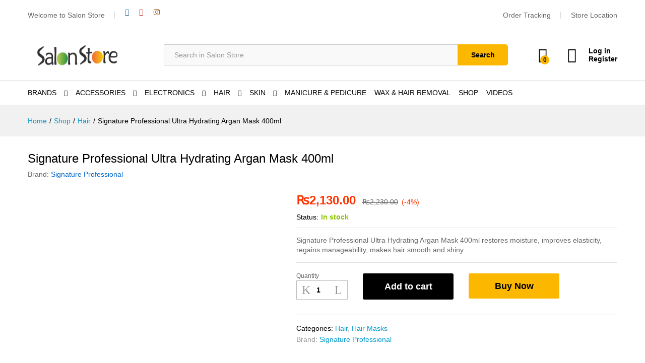

--- FILE ---
content_type: text/html; charset=UTF-8
request_url: https://salonstore.pk/product/signature-professional-ultra-hydrating-argan-mask-400ml/
body_size: 43665
content:
<!DOCTYPE html><html lang="en-US"><head><script data-no-optimize="1">var litespeed_docref=sessionStorage.getItem("litespeed_docref");litespeed_docref&&(Object.defineProperty(document,"referrer",{get:function(){return litespeed_docref}}),sessionStorage.removeItem("litespeed_docref"));</script> <meta charset="UTF-8"><meta name="viewport" content="width=device-width, initial-scale=1"><link rel="pingback" href="https://salonstore.pk/xmlrpc.php"><style id="jetpack-boost-critical-css">@media all{ul{box-sizing:border-box}.screen-reader-text{border:0;clip-path:inset(50%);height:1px;margin:-1px;overflow:hidden;padding:0;position:absolute;width:1px;word-wrap:normal!important}:where(figure){margin:0 0 1em}.screen-reader-text{clip:rect(1px,1px,1px,1px);height:1px;overflow:hidden;position:absolute!important;width:1px;word-wrap:normal!important}.clear{clear:both}.woocommerce .quantity .qty{width:3.631em;text-align:center}.woocommerce div.product{margin-bottom:0;position:relative}.woocommerce div.product .product_title{clear:none;margin-top:0;padding:0}.woocommerce div.product p.price ins{background:inherit;font-weight:700;display:inline-block}.woocommerce div.product p.price del{opacity:.5;display:inline-block}.woocommerce div.product p.stock{font-size:.92em}.woocommerce div.product div.images{margin-bottom:2em}.woocommerce div.product div.images img{display:block;width:100%;height:auto;box-shadow:none}.woocommerce div.product div.images.woocommerce-product-gallery{position:relative}.woocommerce div.product div.images .woocommerce-product-gallery__wrapper{margin:0;padding:0}.woocommerce div.product div.images .woocommerce-product-gallery__image a{display:block;outline-offset:-2px}.woocommerce div.product div.summary{margin-bottom:2em}.woocommerce div.product .woocommerce-tabs ul.tabs{list-style:none;padding:0 0 0 1em;margin:0 0 1.618em;overflow:hidden;position:relative}.woocommerce div.product .woocommerce-tabs ul.tabs li{border:1px solid #cfc8d8;background-color:#e9e6ed;color:#515151;display:inline-block;position:relative;z-index:0;border-radius:4px 4px 0 0;margin:0-5px;padding:0 1em}.woocommerce div.product .woocommerce-tabs ul.tabs li a{display:inline-block;padding:.5em 0;font-weight:700;color:#515151;text-decoration:none}.woocommerce div.product .woocommerce-tabs ul.tabs li::after,.woocommerce div.product .woocommerce-tabs ul.tabs li::before{border:1px solid #cfc8d8;position:absolute;bottom:-1px;width:5px;height:5px;content:" ";box-sizing:border-box}.woocommerce div.product .woocommerce-tabs ul.tabs li::before{left:-5px;border-bottom-right-radius:4px;border-width:0 1px 1px 0;box-shadow:2px 2px 0#e9e6ed}.woocommerce div.product .woocommerce-tabs ul.tabs li::after{right:-5px;border-bottom-left-radius:4px;border-width:0 0 1px 1px;box-shadow:-2px 2px 0#e9e6ed}.woocommerce div.product .woocommerce-tabs ul.tabs::before{position:absolute;content:" ";width:100%;bottom:0;left:0;border-bottom:1px solid #cfc8d8;z-index:1}.woocommerce div.product form.cart{margin-bottom:2em}.woocommerce div.product form.cart::after,.woocommerce div.product form.cart::before{content:" ";display:table}.woocommerce div.product form.cart::after{clear:both}.woocommerce div.product form.cart div.quantity{float:left;margin:0 4px 0 0}.woocommerce div.product form.cart table{border-width:0 0 1px}.woocommerce div.product form.cart table td{padding-left:0}.woocommerce div.product form.cart .variations{margin-bottom:1em;border:0;width:100%}.woocommerce div.product form.cart .variations td{border:0;line-height:2em;vertical-align:top}.woocommerce div.product form.cart .variations label{font-weight:700;text-align:left}.woocommerce div.product form.cart .variations select{max-width:100%;min-width:75%;display:inline-block;margin-right:1em;appearance:none;-webkit-appearance:none;-moz-appearance:none;padding-right:3em;background:url([data-uri]) no-repeat;background-size:16px;-webkit-background-size:16px;background-position:calc(100% - 12px) 50%;-webkit-background-position:calc(100% - 12px) 50%}.woocommerce div.product form.cart .variations td.label{padding-right:1em}.woocommerce div.product form.cart .reset_variations{visibility:hidden;font-size:.83em}.woocommerce div.product form.cart .button{vertical-align:middle;float:left}.woocommerce .cart .button{float:none}.woocommerce #review_form #respond .form-submit input{left:auto}.woocommerce:where(body:not(.woocommerce-block-theme-has-button-styles)) button.button{font-size:100%;margin:0;line-height:1;position:relative;text-decoration:none;overflow:visible;padding:.618em 1em;font-weight:700;border-radius:3px;left:auto;color:#515151;background-color:#e9e6ed;border:0;display:inline-block;background-image:none;box-shadow:none;text-shadow:none}.woocommerce:where(body:not(.woocommerce-block-theme-has-button-styles)) button.button.alt{background-color:#7f54b3;color:#fff;-webkit-font-smoothing:antialiased}.woocommerce:where(body:not(.woocommerce-uses-block-theme)) div.product p.price{color:#958e09;font-size:1.25em}.woocommerce:where(body:not(.woocommerce-uses-block-theme)) div.product .stock{color:#958e09}[data-wvstooltip]{--font-size:14px;--arrow-width:5px;--arrow-distance:10px;--arrow-position:calc(var(--arrow-distance)*-1);--tip-redius:3px;--tip-min-width:100px;--tip-height:30px;--image-tip-position:calc(100% + var(--arrow-distance));--horizontal-position:0px;outline:0;position:relative}[data-wvstooltip]:after,[data-wvstooltip]:before{-webkit-box-orient:horizontal;-webkit-box-direction:normal;-webkit-box-pack:center;-ms-flex-pack:center;-webkit-box-align:center;-ms-flex-align:center;align-items:center;-webkit-box-sizing:border-box;box-sizing:border-box;display:-webkit-box;display:-ms-flexbox;display:flex;-ms-flex-direction:row;flex-direction:row;justify-content:center;opacity:0;position:absolute;-webkit-transform:translateZ(0);transform:translateZ(0);visibility:hidden;z-index:999}[data-wvstooltip]:before{background-color:var(--wvs-tooltip-background-color,#333);border-radius:var(--tip-redius);bottom:var(--image-tip-position);-webkit-box-shadow:0 0 5px 1px rgba(0,0,0,.3);box-shadow:0 0 5px 1px rgba(0,0,0,.3);color:var(--wvs-tooltip-text-color,#fff);font-size:var(--font-size);height:var(--tip-height);line-height:var(--tip-height);min-width:var(--tip-min-width);padding-inline:10px;top:auto;-webkit-transform:translateX(var(--horizontal-position));-ms-transform:translateX(var(--horizontal-position));transform:translateX(var(--horizontal-position));width:-webkit-max-content;width:-moz-max-content;width:max-content}[data-wvstooltip]:before{content:attr(data-wvstooltip) " "attr(data-wvstooltip-out-of-stock)}[data-wvstooltip]:after{border-top-color:transparent;border:var(--arrow-width) solid transparent;border-top-color:var(--wvs-tooltip-background-color,#333);bottom:auto;content:" ";font-size:0;line-height:0;top:var(--arrow-position);width:0}.woo-variation-swatches .woo-variation-raw-select,.woo-variation-swatches .woo-variation-raw-select:after,.woo-variation-swatches .woo-variation-raw-select:before{display:none!important}.woo-variation-swatches .variable-items-wrapper{-webkit-box-pack:start;-ms-flex-pack:start;display:-webkit-box;display:-ms-flexbox;display:flex;-ms-flex-wrap:wrap;flex-wrap:wrap;justify-content:flex-start;list-style:none;margin:0;padding:0}.woo-variation-swatches .variable-items-wrapper .variable-item{list-style:none;margin:0;outline:0;padding:0}.woo-variation-swatches .variable-items-wrapper .variable-item .variable-item-contents{-webkit-box-orient:vertical;-webkit-box-direction:normal;-webkit-box-pack:center;-ms-flex-pack:center;-webkit-box-align:center;-ms-flex-align:center;align-items:center;display:-webkit-box;display:-ms-flexbox;display:flex;-ms-flex-direction:column;flex-direction:column;height:100%;justify-content:center;position:relative;width:100%}.woo-variation-swatches .variable-items-wrapper .variable-item:not(.radio-variable-item){-webkit-box-pack:center;-ms-flex-pack:center;-webkit-box-align:center;-ms-flex-align:center;align-items:center;background-color:var(--wvs-item-background-color,#fff);-webkit-box-shadow:var(--wvs-item-box-shadow,0 0 0 1px #a8a8a8);box-shadow:var(--wvs-item-box-shadow,0 0 0 1px #a8a8a8);-webkit-box-sizing:border-box;box-sizing:border-box;color:var(--wvs-item-text-color,#000);display:-webkit-box;display:-ms-flexbox;display:flex;height:var(--wvs-single-product-item-height,30px);justify-content:center;margin:4px;padding:2px;position:relative;width:var(--wvs-single-product-item-width,30px)}.woo-variation-swatches .variable-items-wrapper .variable-item:not(.radio-variable-item):last-child{margin-right:0}.woo-variation-swatches .variable-items-wrapper .variable-item:not(.radio-variable-item).button-variable-item{font-size:var(--wvs-single-product-item-font-size,16px);text-align:center}.woo-variation-swatches .wvs-style-squared.variable-items-wrapper .variable-item:not(.radio-variable-item){border-radius:2px}.woo-variation-swatches .wvs-style-squared.variable-items-wrapper .variable-item:not(.radio-variable-item).button-variable-item{min-width:var(--wvs-single-product-item-width);width:auto}.woo-variation-swatches .wvs-style-squared.variable-items-wrapper .variable-item:not(.radio-variable-item).button-variable-item .variable-item-span{padding:0 5px}@font-face{font-display:swap;font-family:Linearicons;font-weight:400;font-style:normal;font-display:swap}[class*=" icon-"],[class^=icon-]{font-family:Linearicons!important;speak:none;font-style:normal;font-weight:400;font-variant:normal;text-transform:none;line-height:1;letter-spacing:0;-webkit-font-feature-settings:"liga";-moz-font-feature-settings:"liga=1";-moz-font-feature-settings:"liga";-ms-font-feature-settings:"liga"1;font-feature-settings:"liga";-webkit-font-variant-ligatures:discretionary-ligatures;font-variant-ligatures:discretionary-ligatures;-webkit-font-smoothing:antialiased;-moz-osx-font-smoothing:grayscale}.icon-user:before{content:""}.icon-bag2:before{content:""}.icon-cross:before{content:""}.icon-menu:before{content:""}@font-face{font-display:swap;font-family:ElegantIcons;font-display:swap;font-weight:400;font-style:normal}.icon_minus-06,.icon_plus,.social_facebook,.social_youtube{font-family:ElegantIcons;speak:none;font-style:normal;font-weight:400;font-variant:normal;text-transform:none;line-height:1;-webkit-font-smoothing:antialiased}.icon_minus-06:before{content:"K"}.icon_plus:before{content:"L"}.social_facebook:before{content:""}.social_youtube:before{content:""}html{font-family:sans-serif;-ms-text-size-adjust:100%;-webkit-text-size-adjust:100%}body{margin:0}figure,header{display:block}a{background-color:transparent}strong{font-weight:700}h1{font-size:2em;margin:.67em 0}img{border:0}svg:not(:root){overflow:hidden}figure{margin:1em 40px}button,input,select{color:inherit;font:inherit;margin:0}button{overflow:visible}button,select{text-transform:none}button{-webkit-appearance:button}input{line-height:normal}table{border-collapse:collapse;border-spacing:0}td{padding:0}*{-webkit-box-sizing:border-box;-moz-box-sizing:border-box;box-sizing:border-box}:after,:before{-webkit-box-sizing:border-box;-moz-box-sizing:border-box;box-sizing:border-box}html{font-size:10px}body{font-family:"Helvetica Neue",Helvetica,Arial,sans-serif;font-size:14px;line-height:1.42857143;color:#333;background-color:#fff}button,input,select{font-family:inherit;font-size:inherit;line-height:inherit}a{color:#337ab7;text-decoration:none}figure{margin:0}img{vertical-align:middle}.container{margin-right:auto;margin-left:auto;padding-left:15px;padding-right:15px}@media (min-width:768px){.container{width:750px}}@media (min-width:992px){.container{width:970px}}@media (min-width:1200px){.container{width:1170px}}.row{margin-left:-15px;margin-right:-15px}.col-lg-3,.col-lg-9,.col-md-12,.col-md-2,.col-md-3,.col-md-5,.col-md-6,.col-md-7,.col-sm-12,.col-sm-6,.col-xs-12,.col-xs-6{position:relative;min-height:1px;padding-left:15px;padding-right:15px}.col-xs-12,.col-xs-6{float:left}.col-xs-12{width:100%}.col-xs-6{width:50%}@media (min-width:768px){.col-sm-12,.col-sm-6{float:left}.col-sm-12{width:100%}.col-sm-6{width:50%}}@media (min-width:992px){.col-md-12,.col-md-2,.col-md-3,.col-md-5,.col-md-6,.col-md-7{float:left}.col-md-12{width:100%}.col-md-7{width:58.33333333%}.col-md-6{width:50%}.col-md-5{width:41.66666667%}.col-md-3{width:25%}.col-md-2{width:16.66666667%}}@media (min-width:1200px){.col-lg-3,.col-lg-9{float:left}.col-lg-9{width:75%}.col-lg-3{width:25%}}.container:after,.container:before,.row:after,.row:before{content:" ";display:table}.container:after,.row:after{clear:both}.hide{display:none!important}@-ms-viewport{width:device-width}@media (max-width:767px){.hidden-xs{display:none!important}}@media (min-width:768px) and (max-width:991px){.hidden-sm{display:none!important}}@media (min-width:992px) and (max-width:1199px){.hidden-md{display:none!important}}@media (min-width:1200px){.hidden-lg{display:none!important}}.mf-background-primary{background-color:var(--mf-background-primary-color);color:var(--mf-background-primary-text-color)}.mf-loading{position:relative}.mf-loading:before{border-width:1px;border-color:#666 #666 #666 #fff0;border-radius:50%;border-style:solid;content:" ";width:14px;height:14px;font-weight:400;border-color:var(--mf-border-primary-color) var(--mf-border-primary-color) var(--mf-border-primary-color) #fff0;border-width:2px;width:40px;height:40px;position:absolute;top:50%;left:50%;transform:translate(-50%,-50%)}.col-md-1-5{position:relative;min-height:1px;padding-right:15px;padding-left:15px}@media (min-width:992px){.col-md-1-5{width:20%;float:left}}*{box-sizing:border-box}html{font-family:sans-serif;-ms-text-size-adjust:100%;-webkit-text-size-adjust:100%}body{margin:0}figure,header{display:block}a{background:#fff0}strong{font-weight:700}h1{font-size:2em;margin:.67em 0}img{border:0;max-width:100%}svg:not(:root){overflow:hidden}figure{margin:1em 40px}button,input,select{color:inherit;font:inherit;margin:0;outline:0}button{overflow:visible}button,select{text-transform:none}button{-webkit-appearance:button}input{line-height:normal}table{border-collapse:collapse;border-spacing:0;border-width:1px 0 0 1px;margin:0 0 1.5em}td{padding:0;font-weight:400;text-align:left}table,td{border:1px solid #d1d1d1}td{border-width:0 1px 1px 0}td{padding:.4375em}:root{--mf-primary-color:#fcb800;--mf-dark-color:#000;--mf-gray-color:#666;--mf-background-primary-color:#fcb800;--mf-background-primary-text-color:#000;--mf-background-light-color:#fff;--mf-border-primary-color:#fcb800}body{color:#666;font-size:14px;font-family:"Work Sans",Arial,sans-serif;line-height:1.6;background:#fff;word-wrap:break-word}a{color:#06c;text-decoration:none}a img{border:none}img{max-width:100%}img:not(.lazy){height:auto}h1,h2{font-weight:700;font-family:"Work Sans",Arial,sans-serif;line-height:1.2;color:var(--mf-dark-color)}h1{font-size:36px}h2{font-size:30px}ul{list-style-type:square;padding-left:20px}li{margin-bottom:7px}p{margin-bottom:1.7em;margin-top:0}.martfury-modal{position:fixed;top:0;bottom:0;left:0;right:0;display:none;z-index:-1}.mf-quick-view-modal .mf-loading{display:none;position:absolute;top:0;bottom:0;left:0;right:0;z-index:10}.mf-quick-view-modal .close-modal{position:absolute;top:6px;right:10px;z-index:999;font-size:26px;color:#666;opacity:0}.mf-quick-view-modal .mf-modal-overlay{background-color:rgb(0 0 0/.85);position:absolute;top:0;bottom:0;left:0;right:0}.mf-quick-view-modal .modal-content{transform:translate(-50%,-50%);position:absolute;top:50%;left:50%;width:100%;padding-top:0;background-color:#fff0;max-width:1000px}.screen-reader-text{clip:rect(1px,1px,1px,1px);position:absolute!important;height:1px;width:1px;overflow:hidden}.topbar{color:var(--mf-gray-color);background-color:var(--mf-background-light-color)}.topbar a{color:var(--mf-gray-color)}.topbar .topbar-row{display:flex;align-items:center;flex-wrap:nowrap;justify-content:space-between}.topbar .topbar-row:after,.topbar .topbar-row:before{display:none}.topbar .topbar-sidebar{padding-top:17px;padding-bottom:17px;display:flex;flex-wrap:wrap;align-items:center;width:auto}.topbar .widget{margin-bottom:0;line-height:1;padding:0 20px;position:relative}.topbar .widget p{margin-bottom:0}.topbar .widget:after{background-color:#e1e1e1;width:2px;height:14px;content:"";position:absolute;right:0;top:50%;transform:translateY(-50%)}.topbar .widget:last-child{padding-right:0}.topbar .widget:last-child:after{display:none}.topbar .widget:first-child{padding-left:0}.topbar .topbar-mobile{display:flex;align-items:center;justify-content:center;width:100%}.topbar .topbar-mobile .widget:last-child{padding-right:0}.topbar .topbar-mobile .widget:last-child:after{display:none}.site-header{background-color:var(--mf-background-light-color);position:relative}.site-header .site-description,.site-header .site-title{margin:0;line-height:0;text-indent:-9999px}.site-header .primary-nav{float:left}.site-header .primary-nav>ul>li{padding-top:17px;padding-bottom:17px}.site-header .primary-nav>ul>li:first-child{padding-left:0}.site-header .primary-nav>ul>li>a{font-size:16px;color:var(--mf-dark-color);line-height:1;display:flex;align-items:flex-end}.site-header .primary-nav>ul>li.menu-item-has-children>a{position:relative;margin-right:22px}.site-header .primary-nav>ul>li.menu-item-has-children>a:after{content:"";display:inline-block;font:normal normal normal 14px/1 linearicons;position:absolute;right:-22px;top:50%;transform:translateY(-50%);font-size:12px}.site-header .primary-nav>ul>li.menu-item-has-children>a:before{content:"";position:absolute;top:120%;left:calc(50% - 5px);width:13px;height:13px;transform:rotate(45deg);border-left:1px solid #ccc;border-top:1px solid #ccc;background-color:#fff;z-index:-1;padding:0;margin:11px -7px 0 0;opacity:0}.site-header .header-main{padding-top:20px;padding-bottom:20px;background-color:var(--mf-background-light-color)}.site-header .header-main .sticky-logo{display:none}.site-header .header-row{align-items:center;display:flex}.site-header .header-row:after,.site-header .header-row:before{display:none}.site-header .header-logo{width:22.5%;display:flex;align-items:stretch;justify-content:space-between}.site-header .header-logo .d-department{display:flex;align-items:center}.site-header .header-extras{width:77.5%;display:flex;align-items:center;justify-content:space-between}.site-header .product-extra-search{width:100%}.site-header .product-extra-search .psearch-content{display:flex;width:100%}.site-header .product-extra-search .product-cat{width:auto;float:left;position:relative;height:42px;line-height:42px}.site-header .product-extra-search .products-search{width:100%}.site-header .product-extra-search .search-wrapper{width:100%;display:flex;position:relative}.site-header .product-extra-search .search-wrapper ::-webkit-scrollbar{background:#fff0;width:7px}.site-header .product-extra-search .search-wrapper .search-results{position:absolute;top:110%;left:-1px;right:0;border:1px solid #ccc;border-top:none;background-color:#fff;z-index:-1;padding:0 20px;transform:scaleX(0);max-height:500px;overflow-y:auto;overflow-x:hidden}.site-header .product-extra-search .product-cat-label{padding-right:30px;padding-left:18px;border:1px solid #ccc;color:#000;border-radius:5px 0 0 5px;position:relative;height:100%;white-space:nowrap;background-color:#fff}.site-header .product-extra-search .product-cat-label.no-cats{width:0;padding:0;overflow:hidden;border-left:none}.site-header .product-extra-search .product-cat-label:after{content:"";display:inline-block;font:normal normal normal 14px/1 linearicons;font-size:10px;color:#000;position:absolute;top:17px;right:12px}.site-header .product-extra-search .product-cat-label:before{content:"";position:absolute;top:110%;left:40%;width:13px;height:13px;transform:rotate(45deg) translateY(-50%);border-left:1px solid #ccc;border-top:1px solid #ccc;background-color:#fff;z-index:-1;padding:0;margin:14px 0 0;opacity:0}.site-header .product-extra-search .search-field{float:left;height:42px;line-height:1;border-top:1px solid #ccc;border-bottom:1px solid #ccc;border-left:none;border-right:none;padding-right:20px;padding-left:20px;position:relative;width:100%}.site-header .product-extra-search ::-webkit-input-placeholder{color:#999}.site-header .product-extra-search ::-moz-placeholder{color:#999}.site-header .product-extra-search :-ms-input-placeholder{color:#999}.site-header .product-extra-search :-moz-placeholder{color:#999}.site-header .product-extra-search .search-submit{float:right;height:42px;line-height:42px;padding-left:20px;padding-right:20px;min-width:100px;padding-top:0;padding-bottom:0;border:none;font-weight:700;border-radius:0 5px 5px 0;white-space:nowrap}.site-header .extras-menu{margin:0 0 0 40px;padding:0;position:relative;display:flex;align-items:center}.site-header .extras-menu>li{list-style:none;float:right;margin-bottom:0;padding:0 20px}.site-header .extras-menu>li>a{color:var(--mf-dark-color);display:block;position:relative}.site-header .extras-menu>li>a .mini-item-counter{background-color:var(--mf-background-primary-color);color:var(--mf-background-primary-text-color);position:absolute;bottom:-3px;right:-4px;font-size:12px;font-weight:700;border-radius:50%;min-width:18px;padding:0 5px;height:18px;text-align:center;line-height:18px}.site-header .extras-menu>li>a:after{content:"";position:absolute;top:110%;right:16px;width:13px;height:13px;-webkit-transform:rotate(45deg);-ms-transform:rotate(45deg);transform:rotate(45deg);border-left:1px solid #ccc;border-top:1px solid #ccc;background-color:#fff;z-index:-1;padding:0;margin:19px -7px 0 0;opacity:0}.site-header .extras-menu>li:last-child{padding-right:0}.site-header .extras-menu>li .extra-icon{font-size:30px;line-height:1}.site-header .extras-menu .menu-item-account{min-height:30px}.site-header .extras-menu .menu-item-account>a{padding-left:42px;line-height:1.2;font-weight:700;position:relative;white-space:nowrap}.site-header .extras-menu .menu-item-account .extra-icon{position:absolute;top:1px;left:0}.site-header .extras-menu .menu-item-cart>a{position:relative}.site-header .extras-menu .menu-item-cart>a:after{margin:17px -7px 0 0}.site-header .extras-menu .menu-item-cart .mini-cart-content{position:absolute;right:0;top:110%;min-width:370px;opacity:0;z-index:-1;border-top:23px solid #fff0;transform:scaleX(0);display:block;border-radius:0;box-shadow:none}.site-header .extras-menu .menu-item-cart .mini-cart-content .woocommerce-mini-cart__empty-message{margin:15px 0}.site-header .extras-menu .menu-item-cart .mini-cart-content .widget_shopping_cart_content{padding-top:0}.site-header .extras-menu .menu-item-cart .mini-cart-content ::-webkit-scrollbar{background:#fff0;width:7px}.site-header .main-menu{border-top:1px solid #e1e1e1;border-bottom:1px solid #e1e1e1}.site-header .col-header-menu{display:flex;justify-content:space-between;align-items:center;position:relative;flex-wrap:wrap}.header-department-top .header-logo .logo{margin-right:15px}.header-department-top .header-logo .d-logo{max-width:calc(100% - 30px)}.header-department-top .header-logo.hide-department .d-logo{max-width:100%}.header-department-top .header-logo.hide-department .logo{margin-right:0}.header-layout-8 .site-header .product-extra-search .product-cat-label,.header-layout-8 .site-header .product-extra-search .search-field{background-color:#f9f9f9}.martfury-off-canvas-layer{background-color:rgb(0 0 0/.85);position:fixed;top:0;bottom:0;left:0;right:0;z-index:-1;display:none}.primary-mobile-nav{width:475px;background-color:#fff;position:fixed;left:-475px;top:0;overflow:auto;height:100%;color:#aaa;z-index:-999999;display:none}.primary-mobile-nav .mobile-nav-header{background-color:var(--mf-background-primary-color);display:flex;align-items:center;justify-content:space-between;padding:15px}.primary-mobile-nav .mobile-nav-header h2{font-size:18px;font-weight:600;margin:0;line-height:1;color:var(--mf-background-primary-text-color)}.primary-mobile-nav .mobile-nav-header .close-mobile-nav{font-size:18px;color:var(--mf-background-primary-text-color);line-height:1;display:none}.primary-mobile-nav ul.menu{padding:0}.primary-mobile-nav ul.menu li{list-style:none;margin-bottom:0}.primary-mobile-nav ul.menu li>a{color:#666;position:relative}.primary-mobile-nav ul.menu li.active>a{color:#000}.primary-mobile-nav ul.menu ul{padding-left:0;display:none;padding-top:10px}.primary-mobile-nav ul.menu ul li{padding:5px 0}.primary-mobile-nav ul.menu ul li a{font-size:14px;display:block}.primary-mobile-nav ul.menu ul li a:after{font-size:14px}.primary-mobile-nav ul.menu>li{border-bottom:1px solid #dedede;padding:14px 15px 13px}.primary-mobile-nav ul.menu>li:last-child{border-bottom:none}.primary-mobile-nav ul.menu>li>a{display:block;padding-right:20px;color:#000}.page-header{margin:0;border-bottom:none;padding-top:95px;padding-bottom:95px}.page-header .breadcrumbs{color:var(--mf-primary-color);display:flex;flex-wrap:wrap;margin:0;padding:0}.page-header .breadcrumbs a{color:#09c}.page-header .breadcrumbs .sep{margin:0 5px;color:#000}.page-header .breadcrumbs li{display:inline-block;margin-bottom:0}.page-header .breadcrumbs li:last-child a{color:#000}.page-header-catalog{padding-top:0;padding-bottom:0}.page-header-catalog .page-breadcrumbs{background-color:#f1f1f1}.page-header-catalog .page-breadcrumbs .breadcrumbs{padding-top:20px;padding-bottom:20px}.nav a{color:#999;font-size:14px;display:inline-block;position:relative}.nav ul{margin:0;padding:0;list-style-type:none}.nav ul ul{position:absolute;left:0;top:110%;width:auto;min-width:200px;border:1px solid #ccc;background-color:#fff;opacity:0;z-index:-1;padding:10px 0;transform:scaleX(0);display:block;border-radius:0;box-shadow:none}.nav li{display:inline-block;padding:10px 22px;position:relative;text-align:left;margin:0}.nav li li{text-align:left;display:block;padding:0 30px}.nav li li a{color:#000;font-size:14px;padding:8px 0;text-transform:none;display:inline-block;position:relative;background-color:#fff0;white-space:nowrap;line-height:1}.nav li li:first-child>a{border-top-width:0}.nav li>ul{left:-10px}.nav>.menu>li:first-child>ul{left:-30px}.nav .menu .is-mega-menu{position:static}.nav .menu .is-mega-menu .dropdown-submenu{left:50%;transform:translateX(-50%) scale(0);width:100%;padding:0}.nav .menu .is-mega-menu .dropdown-submenu>li{padding:0}.nav .menu .is-mega-menu .dropdown-submenu .mega-menu-content{padding:25px 30px 10px}.nav .menu .is-mega-menu .dropdown-submenu .mega-menu-content>.row{display:flex;flex-wrap:wrap}.nav .menu .is-mega-menu .dropdown-submenu .mega-menu-content>.row:after,.nav .menu .is-mega-menu .dropdown-submenu .mega-menu-content>.row:before{display:none}.nav .menu .is-mega-menu .dropdown-submenu .menu-item-mega a{white-space:normal}.nav .menu .is-mega-menu .dropdown-submenu .menu-item-mega>a{color:#000;font-size:16px;margin:0;padding:0 0 7px;font-weight:600}.site-content{padding-top:90px;padding-bottom:90px}.woocommerce button.button{background-color:var(--mf-background-primary-color);color:var(--mf-background-primary-text-color);height:50px;line-height:50px;padding:0 25px;font-size:16px;font-weight:600;text-align:center;border:none;border-radius:0}.woocommerce button.button.alt{background-color:var(--mf-background-primary-color);color:var(--mf-background-primary-text-color);height:50px;line-height:50px;padding:0 25px;font-size:16px;font-weight:600;text-align:center;border:none}.woocommerce ul.products li.product .price .sale{display:none}.woocommerce .quantity{position:relative}.woocommerce .quantity .qty{border-width:0;width:60px;padding:10px 0;-moz-appearance:textfield;appearance:textfield;-webkit-appearance:textfield;text-align:center;font-weight:600;color:#000;display:inline-block;background-color:#fff0}.woocommerce .woocommerce-product-details__short-description{line-height:1.4}.woocommerce .woocommerce-product-details__short-description p{margin-bottom:0}.woocommerce div.product{margin-bottom:0;position:relative}.woocommerce div.product .woocommerce-product-gallery{width:43%;float:left;padding-bottom:35px}.woocommerce div.product div.images{margin-bottom:0;padding-left:70px;position:relative}.woocommerce div.product div.images .product-image-ms{position:absolute;bottom:0;left:70px;text-align:center;width:calc(100% - 70px)}.woocommerce div.product div.images.without-thumbnails{padding-left:0}.woocommerce div.product div.images.without-thumbnails .product-image-ms{left:0}.woocommerce div.product .entry-summary{width:57%;padding-left:30px;float:right}.woocommerce div.product div.summary{margin-bottom:0}.woocommerce div.product .summary-sep{height:90px;width:100%}.woocommerce div.product .mf-summary-header{display:flex;align-items:center;margin-bottom:15px;padding-bottom:10px;border-bottom:1px solid #e1e1e1;flex-wrap:wrap}.woocommerce div.product .mf-summary-header .mf-summary-meta{padding:0 18px;position:relative}.woocommerce div.product .mf-summary-header .mf-summary-meta:after{position:absolute;top:50%;right:0;transform:translateY(-50%);content:"";width:1px;height:13px;background-color:#d3d3d3}.woocommerce div.product .mf-summary-header .mf-summary-meta:first-child{padding-left:0}.woocommerce div.product .mf-summary-header .mf-summary-meta:last-child{padding-right:0}.woocommerce div.product .mf-summary-header .mf-summary-meta:last-child:after{display:none}.woocommerce div.product .woocommerce-product-gallery__wrapper{max-height:570px;overflow:hidden;margin:0;display:flex;align-items:stretch}.woocommerce div.product .product_title{font-size:24px;color:#000;font-weight:400;line-height:1.2;margin-bottom:6px}.woocommerce div.product p.price{color:#000;font-size:24px;margin-bottom:10px;font-weight:600;line-height:1}.woocommerce div.product p.price ins{font-size:24px;color:#f30;text-decoration:none;font-weight:600}.woocommerce div.product p.price del{opacity:1;font-size:14px;color:#666;font-weight:500;padding-left:5px}.woocommerce div.product p.price del .woocommerce-Price-amount{padding-right:0}.woocommerce div.product p.price del .woocommerce-Price-amount:first-child{padding-right:0}.woocommerce div.product p.price .sale{font-size:14px;color:#f30;font-weight:500}.woocommerce div.product p.price .woocommerce-Price-amount{padding-right:8px}.woocommerce div.product p.price .woocommerce-Price-amount:last-child{padding-left:8px;padding-right:0}.woocommerce div.product p.price .woocommerce-Price-amount:first-child{padding-right:8px;padding-left:0}.woocommerce div.product p.stock{font-size:14px;color:#000;font-weight:600;margin-bottom:0}.woocommerce div.product p.stock.in-stock{color:#8bc500}.woocommerce div.product p.stock label{color:#000;padding-right:5px;font-weight:400}.woocommerce div.product .woocommerce-product-details__short-description{padding-bottom:15px;margin-bottom:20px;border-bottom:1px solid #e1e1e1}.woocommerce div.product .wc-tabs-wrapper{margin-bottom:80px}.woocommerce div.product .wc-tabs-wrapper ul.tabs{text-align:center;margin-bottom:50px;padding:0;border-bottom:1px solid #e1e1e1;position:relative;width:100%;background-color:#fff0;border-right:none}.woocommerce div.product .wc-tabs-wrapper ul.tabs li{border-radius:0;margin:0;padding:0 20px 15px;border:none;background-color:#fff0}.woocommerce div.product .wc-tabs-wrapper ul.tabs li a{padding:0;font-weight:600;font-size:20px;color:#999;line-height:1;background-color:#fff0;border-bottom:none}.woocommerce div.product .wc-tabs-wrapper ul.tabs li a:before{display:none}.woocommerce div.product .wc-tabs-wrapper ul.tabs li:after,.woocommerce div.product .wc-tabs-wrapper ul.tabs li:before{display:none}.woocommerce div.product .wc-tabs-wrapper ul.tabs:before{display:none}.woocommerce div.product .wc-tabs-wrapper .panel.woocommerce-Tabs-panel--additional_information>h2{display:none}.woocommerce div.product form.cart{margin-bottom:30px}.woocommerce div.product form.cart div.quantity{float:left;margin:0 30px 0 0}.woocommerce div.product form.cart div.quantity .label{font-size:12px;display:block;line-height:1;margin-bottom:3px}.woocommerce div.product form.cart div.quantity .qty-box{border:1px solid rgb(0 0 0/.25);padding:0 20px;position:relative}.woocommerce div.product form.cart div.quantity .decrease,.woocommerce div.product form.cart div.quantity .increase{font-size:20px;color:#999;display:inline-block;position:absolute;top:50%;left:10px;transform:translateY(-50%)}.woocommerce div.product form.cart div.quantity .increase{right:10px;left:auto}.woocommerce div.product form.cart .single_add_to_cart_button{background-color:var(--mf-background-primary-color);height:52px;line-height:52px;font-weight:600;color:var(--mf-background-primary-text-color);font-size:18px;min-width:200px;border-radius:3px;margin-top:1px}.woocommerce div.product form.cart .single_add_to_cart_button:after{top:18px}.woocommerce div.product form.cart .buy_now_button{border-radius:3px;margin-top:1px;margin-left:30px;min-width:180px;font-size:18px}.woocommerce div.product form.cart table{border-width:0 0 1px 0}.woocommerce div.product form.cart table td{padding-left:0}.woocommerce div.product form.cart .variations{margin-bottom:1em;border:0;width:100%}.woocommerce div.product form.cart .variations td{border:0;vertical-align:top;line-height:1}.woocommerce div.product form.cart .variations label{font-weight:700}.woocommerce div.product form.cart .variations select{max-width:100%;min-width:75%;display:inline-block;margin-right:1em}.woocommerce div.product form.cart .variations td.label{padding-right:1em}.woocommerce div.product form.cart .reset_variations{visibility:hidden;font-size:.83em}.woocommerce div.product form.cart .button{vertical-align:bottom;float:left;white-space:nowrap}.woocommerce div.product.mf-has-buy-now form.cart .single_add_to_cart_button{min-width:180px;background-color:#000;color:#fff}.woocommerce div.product.product-type-variable form.cart .variations{position:relative;margin-bottom:0}.woocommerce div.product.product-type-variable form.cart .variations td{display:block;padding:0}.woocommerce div.product.product-type-variable form.cart .variations td.label{margin-bottom:13px}.woocommerce div.product.product-type-variable form.cart .variations td.label .mf-attr-value{padding-left:5px;font-weight:600;color:#000;text-transform:capitalize}.woocommerce div.product.product-type-variable form.cart .variations label{font-weight:400}.woocommerce div.product.product-type-variable form.cart .variations td.value{padding:0;margin-bottom:17px;position:relative;display:inline-block}.woocommerce div.product.product-type-variable form.cart .variations .reset_variations{display:block;text-align:left;color:#c00;font-weight:400;text-decoration:underline;margin-top:7px;font-size:14px}.woocommerce div.product.product-type-variable form.cart .variations select{width:100%;margin-right:0;color:#000;background-color:#fff0;padding:11px 15px 10px;text-transform:capitalize;border:1px solid #d9d9d9}.woocommerce div.product.product-type-variable form.cart .single_variation_wrap .woocommerce-variation{margin-bottom:30px}.woocommerce div.product .product_meta{padding:15px 0 0;border-top:1px solid #e1e1e1;color:#999}.woocommerce div.product .product_meta .sku_wrapper{display:none}.woocommerce div.product .product_meta .posted_in{display:block}.woocommerce div.product .product_meta .posted_in a{color:#09c}.woocommerce div.product .product_meta>span{font-weight:400}.woocommerce div.product .product_meta>span a,.woocommerce div.product .product_meta>span span{color:#999;font-weight:400}.woocommerce div.product .product_meta strong{font-weight:400;color:#000}.woocommerce #review_form #respond .form-submit input{left:auto;padding:0 40px}.single-product .site-content{padding-top:30px;padding-bottom:0}.mf-entry-product-header{border-bottom:1px solid #e1e1e1;padding-bottom:8px;margin-bottom:20px}.mf-entry-product-header:after{clear:both;display:block;content:""}.mf-entry-product-header .entry-left{float:left;max-width:60%}.mf-entry-product-header .entry-meta{margin:0;padding:0;list-style:none;display:flex;align-items:center;flex-wrap:wrap}.mf-entry-product-header .entry-meta li{padding:0 15px;position:relative;margin-bottom:0}.mf-entry-product-header .entry-meta li:after{position:absolute;top:50%;transform:translateY(-50%);left:0;width:1px;background-color:#e8e8e8;height:100%;max-height:13px;content:""}.mf-entry-product-header .entry-meta li:first-child{padding-left:0}.mf-entry-product-header .entry-meta li:first-child:after{display:none}.mf-entry-product-header .entry-meta li:last-child{padding-right:0}.mf-product-fbt ul.products .product-content .price .sale{display:none}.mf-product-fbt .products-list li .s-price .sale{display:none}.mf-product-fbt .products-list li .s-price del{display:none}.woocommerce .mf-single-product .mf-product-detail:after{clear:both;display:block;content:""}.widget_shopping_cart_content{border:1px solid #ccc;background-color:#fff;padding:10px 20px 0}img{max-width:100%}input[type=text]{border:1px solid #d9d9d9;background:#fff;padding:10px}.container{padding-left:0;padding-right:0}@media only screen and (min-width:960px){body{overflow-x:hidden}}.comment-respond .comment-reply-title a{color:#09c;padding-left:15px}.widget{margin-bottom:65px}.social-links-widget .social-links-list{margin:0-10px}.social-links-widget .share-social{color:#ccc;padding:0 10px;margin-bottom:10px;display:inline-block}.social-links-widget .share-social svg{vertical-align:-.125em;width:1em;height:1em;fill:currentColor;display:inline-block}.social-links-widget .share-facebook{color:#369}.social-links-widget .share-youtube{color:#c33}.social-links-widget .share-instagram{color:#963}.woocommerce div.product form.cart div.quantity .decrease,.woocommerce div.product form.cart div.quantity .increase{width:30px;font-size:24px}.woocommerce div.product form.cart div.quantity .increase{text-align:right}@media (max-width:1600px) and (min-width:1300px){.header-layout-8 .site-header .primary-nav>ul>li{padding-left:13px;padding-right:13px}.header-layout-8 .site-header .primary-nav>ul>li:last-child{padding-right:0}.header-layout-8 .site-header .primary-nav>ul>li:first-child{padding-left:0}.header-layout-8 .site-header .primary-nav>ul>li>a{font-size:14px}}@media (max-width:1299px) and (min-width:1200px){.header-layout-8 .site-header .primary-nav>ul>li{padding-left:8px;padding-right:8px}.header-layout-8 .site-header .primary-nav>ul>li:last-child{padding-right:0}.header-layout-8 .site-header .primary-nav>ul>li:first-child{padding-left:0}.header-layout-8 .site-header .primary-nav>ul>li>a{font-size:14px}}@media (max-width:1199px){.site-header .extras-menu{margin-left:20px}.site-header .extras-menu>li{padding:0 10px}.site-header .extras-menu>li:last-child{padding-right:0}.header-layout-8 .site-header .primary-nav>ul>li{padding-left:8px;padding-right:8px}.header-layout-8 .site-header .primary-nav>ul>li:last-child{padding-right:0}.header-layout-8 .site-header .primary-nav>ul>li:first-child{padding-left:0}.header-layout-8 .site-header .primary-nav>ul>li>a{font-size:14px}}@media (max-width:991px){.site-header .header-extras{width:auto}.site-header .header-extras .product-extra-search{display:none}.site-header .header-extras .extras-menu>li .extra-icon{font-size:24px}.site-header .header-extras .menu-item-cart .mini-cart-content{display:none}.site-header .header-extras .menu-item-cart>a:after{display:none}.site-header .header-extras .menu-item-account>a:after{display:none}.site-header .header-logo{width:50%}.site-header .header-row{justify-content:space-between}.site-header .mobile-menu{padding:0 0 15px}.site-header .mobile-menu .search-submit{width:60px;overflow:hidden;border-radius:0;padding:0;min-width:auto}.site-header .mobile-menu .search-submit:before{content:"";display:inline-block;font:normal normal normal 14px/1 linearicons;display:block;height:42px;line-height:42px;font-size:20px}.site-header .mobile-menu-row{display:flex;align-items:center}.site-header .mobile-menu-row .mf-toggle-menu{font-size:30px;color:var(--mf-dark-color);display:block;line-height:1;padding-left:30px;padding-right:20px}#site-header .header-logo .d-logo{max-width:100%;margin-right:0}.site-header .product-extra-search .product-cat{display:none}.site-header .product-extra-search .search-field{border-left:1px solid #ccc}.primary-mobile-nav{z-index:999999;display:block}.container{padding-left:15px;padding-right:15px}input[type=text]{-webkit-appearance:none;appearance:none;border-radius:0}.topbar{background-color:#f4f5f5}.mf-entry-product-header .entry-left{max-width:100%;float:none}.woocommerce div.product .entry-summary,.woocommerce div.product .woocommerce-product-gallery{width:100%;float:none;padding-left:0}.woocommerce div.product .entry-summary{margin-top:40px}.mf-quick-view-modal .modal-content{max-height:100%;overflow:auto;width:85%;max-width:600px;right:0;left:auto;transform:none;top:0}}@media (max-width:767px){.site-header .header-extras .menu-item-account>a{height:30px;padding-top:4px;overflow:hidden;padding-left:0;width:24px}.site-header .header-extras .menu-item-account>a .extra-icon{position:static;display:block}.site-header .header-extras .menu-item-account>a .login-text{display:none}.site-header .header-extras .menu-item-account>a.item-register{display:none}.woocommerce div.product .cart .actions-button{width:100%;clear:both;padding-top:20px;justify-content:flex-start}.woocommerce div.product .cart .actions-button:after{clear:both;content:"";display:block}.woocommerce div.product.mf-has-buy-now .cart .actions-button{width:auto;clear:none;padding-top:0}.woocommerce div.product form.cart div.quantity .qty-box{text-align:center}.site-content{padding-top:40px;padding-bottom:40px}}@media (max-width:600px){.primary-mobile-nav{width:320px;left:-320px}}@media (max-width:479px){.woocommerce div.product form.cart div.quantity{margin-bottom:15px;float:none;margin-right:0}.woocommerce div.product.mf-has-buy-now .cart .single_add_to_cart_button{width:100%}.woocommerce div.product.mf-has-buy-now .cart .actions-button{width:100%}.woocommerce div.product.mf-has-buy-now .cart .actions-button .buy_now_button{margin-left:0;width:100%}.primary-mobile-nav{width:280px;left:-280px}.site-header .mobile-menu-row{position:relative}.site-header .product-extra-search .search-wrapper{position:static}.site-header .product-extra-search .psearch-content{position:relative}}button.pswp__button{box-shadow:none!important;background-image:url(https://salonstore.pk/wp-content/plugins/woocommerce/assets/css/photoswipe/default-skin/default-skin.png)!important}button.pswp__button,button.pswp__button--arrow--left::before,button.pswp__button--arrow--right::before{background-color:transparent!important}button.pswp__button--arrow--left,button.pswp__button--arrow--right{background-image:none!important}.pswp{display:none;position:absolute;width:100%;height:100%;left:0;top:0;overflow:hidden;-ms-touch-action:none;touch-action:none;z-index:1500;-webkit-text-size-adjust:100%;-webkit-backface-visibility:hidden;outline:0}.pswp *{-webkit-box-sizing:border-box;box-sizing:border-box}.pswp__bg{position:absolute;left:0;top:0;width:100%;height:100%;background:#000;opacity:0;-webkit-transform:translateZ(0);transform:translateZ(0);-webkit-backface-visibility:hidden;will-change:opacity}.pswp__scroll-wrap{position:absolute;left:0;top:0;width:100%;height:100%;overflow:hidden}.pswp__container{-ms-touch-action:none;touch-action:none;position:absolute;left:0;right:0;top:0;bottom:0}.pswp__container{-webkit-touch-callout:none}.pswp__bg{will-change:opacity}.pswp__container{-webkit-backface-visibility:hidden}.pswp__item{position:absolute;left:0;right:0;top:0;bottom:0;overflow:hidden}.pswp__button{width:44px;height:44px;position:relative;background:0 0;overflow:visible;-webkit-appearance:none;display:block;border:0;padding:0;margin:0;float:left;opacity:.75;-webkit-box-shadow:none;box-shadow:none}.pswp__button,.pswp__button--arrow--left:before,.pswp__button--arrow--right:before{background:url(https://salonstore.pk/wp-content/plugins/woocommerce/assets/css/photoswipe/default-skin/default-skin.png) 0 0 no-repeat;background-size:264px 88px;width:44px;height:44px}.pswp__button--close{background-position:0-44px}.pswp__button--share{background-position:-44px -44px}.pswp__button--fs{display:none}.pswp__button--zoom{display:none;background-position:-88px 0}.pswp__button--arrow--left,.pswp__button--arrow--right{background:0 0;top:50%;margin-top:-50px;width:70px;height:100px;position:absolute}.pswp__button--arrow--left{left:0}.pswp__button--arrow--right{right:0}.pswp__button--arrow--left:before,.pswp__button--arrow--right:before{content:"";top:35px;background-color:rgba(0,0,0,.3);height:30px;width:32px;position:absolute}.pswp__button--arrow--left:before{left:6px;background-position:-138px -44px}.pswp__button--arrow--right:before{right:6px;background-position:-94px -44px}.pswp__share-modal{display:block;background:rgba(0,0,0,.5);width:100%;height:100%;top:0;left:0;padding:10px;position:absolute;z-index:1600;opacity:0;-webkit-backface-visibility:hidden;will-change:opacity}.pswp__share-modal--hidden{display:none}.pswp__share-tooltip{z-index:1620;position:absolute;background:#fff;top:56px;border-radius:2px;display:block;width:auto;right:44px;-webkit-box-shadow:0 2px 5px rgba(0,0,0,.25);box-shadow:0 2px 5px rgba(0,0,0,.25);-webkit-transform:translateY(6px);-ms-transform:translateY(6px);transform:translateY(6px);-webkit-backface-visibility:hidden;will-change:transform}.pswp__counter{position:relative;left:0;top:0;height:44px;font-size:13px;line-height:44px;color:#fff;opacity:.75;padding:0 10px;margin-inline-end:auto}.pswp__caption{position:absolute;left:0;bottom:0;width:100%;min-height:44px}.pswp__caption__center{text-align:left;max-width:420px;margin:0 auto;font-size:13px;padding:10px;line-height:20px;color:#ccc}.pswp__preloader{width:44px;height:44px;position:absolute;top:0;left:50%;margin-left:-22px;opacity:0;will-change:opacity;direction:ltr}.pswp__preloader__icn{width:20px;height:20px;margin:12px}@media screen and (max-width:1024px){.pswp__preloader{position:relative;left:auto;top:auto;margin:0;float:right}}.pswp__ui{-webkit-font-smoothing:auto;visibility:visible;opacity:1;z-index:1550}.pswp__top-bar{position:absolute;left:0;top:0;height:44px;width:100%;display:flex;justify-content:flex-end}.pswp__caption,.pswp__top-bar{-webkit-backface-visibility:hidden;will-change:opacity}.pswp__caption,.pswp__top-bar{background-color:rgba(0,0,0,.5)}.pswp__ui--hidden .pswp__button--arrow--left,.pswp__ui--hidden .pswp__button--arrow--right,.pswp__ui--hidden .pswp__caption,.pswp__ui--hidden .pswp__top-bar{opacity:.001}}@media all{.screen-reader-text{clip:rect(1px,1px,1px,1px);word-wrap:normal!important;border:0;clip-path:inset(50%);height:1px;margin:-1px;overflow:hidden;overflow-wrap:normal!important;padding:0;position:absolute!important;width:1px}}</style><meta name='robots' content='index, follow, max-image-preview:large, max-snippet:-1, max-video-preview:-1' /><style>img:is([sizes="auto" i], [sizes^="auto," i]) { contain-intrinsic-size: 3000px 1500px }</style> <script type="litespeed/javascript">window._wca=window._wca||[]</script> <meta name="google-site-verification" content="ZczuyZEA8NcsB8GdTscv2elLCGTop9prqaSMXYVsB6o" /><meta name="p:domain_verify" content="e2ee1907b1578671ad6bd1a48668b082" /><title>Signature Professional Ultra Hydrating Argan Mask 400ml - Salon Store</title><meta name="description" content="Signature Professional Ultra Hydrating Argan Mask 400ml restores moisture, improves elasticity, regains manageability, makes hair smooth and shiny." /><link rel="canonical" href="https://salonstore.pk/product/signature-professional-ultra-hydrating-argan-mask-400ml/" /><meta property="og:locale" content="en_US" /><meta property="og:type" content="article" /><meta property="og:title" content="Signature Professional Ultra Hydrating Argan Mask 400ml" /><meta property="og:description" content="Signature Professional Ultra Hydrating Argan Mask 400ml restores moisture, improves elasticity, regains manageability, makes hair smooth and shiny." /><meta property="og:url" content="https://salonstore.pk/product/signature-professional-ultra-hydrating-argan-mask-400ml/" /><meta property="og:site_name" content="Salon Store" /><meta property="article:publisher" content="https://www.facebook.com/salonstorepk" /><meta property="article:modified_time" content="2025-01-21T14:44:04+00:00" /><meta property="og:image" content="https://i0.wp.com/salonstore.pk/wp-content/uploads/2023/07/Signature-Professional-Ultra-Hydrating-Argan-Mask-400ml.png?fit=500%2C500&ssl=1" /><meta property="og:image:width" content="500" /><meta property="og:image:height" content="500" /><meta property="og:image:type" content="image/png" /> <script type="application/ld+json" class="yoast-schema-graph">{"@context":"https://schema.org","@graph":[{"@type":"WebPage","@id":"https://salonstore.pk/product/signature-professional-ultra-hydrating-argan-mask-400ml/","url":"https://salonstore.pk/product/signature-professional-ultra-hydrating-argan-mask-400ml/","name":"Signature Professional Ultra Hydrating Argan Mask 400ml - Salon Store","isPartOf":{"@id":"https://salonstore.pk/#website"},"primaryImageOfPage":{"@id":"https://salonstore.pk/product/signature-professional-ultra-hydrating-argan-mask-400ml/#primaryimage"},"image":{"@id":"https://salonstore.pk/product/signature-professional-ultra-hydrating-argan-mask-400ml/#primaryimage"},"thumbnailUrl":"https://i0.wp.com/salonstore.pk/wp-content/uploads/2023/07/Signature-Professional-Ultra-Hydrating-Argan-Mask-400ml.png?fit=500%2C500&ssl=1","datePublished":"2023-07-13T17:31:20+00:00","dateModified":"2025-01-21T14:44:04+00:00","description":"Signature Professional Ultra Hydrating Argan Mask 400ml restores moisture, improves elasticity, regains manageability, makes hair smooth and shiny.","breadcrumb":{"@id":"https://salonstore.pk/product/signature-professional-ultra-hydrating-argan-mask-400ml/#breadcrumb"},"inLanguage":"en-US","potentialAction":[{"@type":"ReadAction","target":["https://salonstore.pk/product/signature-professional-ultra-hydrating-argan-mask-400ml/"]}]},{"@type":"ImageObject","inLanguage":"en-US","@id":"https://salonstore.pk/product/signature-professional-ultra-hydrating-argan-mask-400ml/#primaryimage","url":"https://i0.wp.com/salonstore.pk/wp-content/uploads/2023/07/Signature-Professional-Ultra-Hydrating-Argan-Mask-400ml.png?fit=500%2C500&ssl=1","contentUrl":"https://i0.wp.com/salonstore.pk/wp-content/uploads/2023/07/Signature-Professional-Ultra-Hydrating-Argan-Mask-400ml.png?fit=500%2C500&ssl=1","width":500,"height":500,"caption":"Signature Professional Ultra Hydrating Argan Mask 400ml"},{"@type":"BreadcrumbList","@id":"https://salonstore.pk/product/signature-professional-ultra-hydrating-argan-mask-400ml/#breadcrumb","itemListElement":[{"@type":"ListItem","position":1,"name":"Home","item":"https://salonstore.pk/"},{"@type":"ListItem","position":2,"name":"Shop","item":"https://salonstore.pk/shop/"},{"@type":"ListItem","position":3,"name":"Signature Professional Ultra Hydrating Argan Mask 400ml"}]},{"@type":"WebSite","@id":"https://salonstore.pk/#website","url":"https://salonstore.pk/","name":"Salon Store","description":"Salon Store is Pakistan&#039;s first online destination for professional salon products. We cater to both individual customers and salons nationwide.","publisher":{"@id":"https://salonstore.pk/#organization"},"alternateName":"salon store","potentialAction":[{"@type":"SearchAction","target":{"@type":"EntryPoint","urlTemplate":"https://salonstore.pk/?s={search_term_string}"},"query-input":{"@type":"PropertyValueSpecification","valueRequired":true,"valueName":"search_term_string"}}],"inLanguage":"en-US"},{"@type":"Organization","@id":"https://salonstore.pk/#organization","name":"Salon Store","alternateName":"salonstore","url":"https://salonstore.pk/","logo":{"@type":"ImageObject","inLanguage":"en-US","@id":"https://salonstore.pk/#/schema/logo/image/","url":"http://salonstore.pk/wp-content/uploads/2023/04/Salon-Store-Logo.png","contentUrl":"http://salonstore.pk/wp-content/uploads/2023/04/Salon-Store-Logo.png","width":992,"height":251,"caption":"Salon Store"},"image":{"@id":"https://salonstore.pk/#/schema/logo/image/"},"sameAs":["https://www.facebook.com/salonstorepk","https://www.instagram.com/salonstorepk","https://www.youtube.com/channel/UC2KTT9e6xvpDd8O1VWvozZQ","https://www.pinterest.com/salonstorepk/"]}]}</script> <link rel='dns-prefetch' href='//stats.wp.com' /><link rel='dns-prefetch' href='//www.googletagmanager.com' /><link rel='dns-prefetch' href='//jetpack.wordpress.com' /><link rel='dns-prefetch' href='//s0.wp.com' /><link rel='dns-prefetch' href='//public-api.wordpress.com' /><link rel='dns-prefetch' href='//0.gravatar.com' /><link rel='dns-prefetch' href='//1.gravatar.com' /><link rel='dns-prefetch' href='//2.gravatar.com' /><link rel='preconnect' href='//i0.wp.com' /><link rel='preconnect' href='//c0.wp.com' />
<noscript><link rel='stylesheet' id='all-css-e3ae11724ef210789e8be6c8ecc3c148' href='https://salonstore.pk/wp-content/boost-cache/static/861f5df93b.min.css' type='text/css' media='all' /></noscript><style id='woo-variation-swatches-inline-css'>:root {
--wvs-tick:url("data:image/svg+xml;utf8,%3Csvg filter='drop-shadow(0px 0px 2px rgb(0 0 0 / .8))' xmlns='http://www.w3.org/2000/svg'  viewBox='0 0 30 30'%3E%3Cpath fill='none' stroke='%23ffffff' stroke-linecap='round' stroke-linejoin='round' stroke-width='4' d='M4 16L11 23 27 7'/%3E%3C/svg%3E");

--wvs-cross:url("data:image/svg+xml;utf8,%3Csvg filter='drop-shadow(0px 0px 5px rgb(255 255 255 / .6))' xmlns='http://www.w3.org/2000/svg' width='72px' height='72px' viewBox='0 0 24 24'%3E%3Cpath fill='none' stroke='%23ff0000' stroke-linecap='round' stroke-width='0.6' d='M5 5L19 19M19 5L5 19'/%3E%3C/svg%3E");
--wvs-single-product-item-width:30px;
--wvs-single-product-item-height:30px;
--wvs-single-product-item-font-size:16px}</style><style id='wvr-front-comment-inline-css'>.wvr-customer-pick .wvr-select-sample-cmt{color: #000000; background-color:#dddddd;}.wvr-customer-pick .wvr-select-sample-cmt:hover{color: #ffffff; background-color:#ff0000;}.wvr-product-purchased{color: #000000; background-color:#eeeeee;}.wvr-icon-purchased{color: #000000;}.wvr-icon-purchased:before{content:'\e900'; margin-right:5px}</style><style id='martfury-inline-css'>.site-header .logo img  {width:200px; }.site-header .logo img  {height:60px; }	h1{font-family:, Arial, sans-serif}	h2{font-family:, Arial, sans-serif}	h3{font-family:, Arial, sans-serif}	h4{font-family:, Arial, sans-serif}	h5{font-family:, Arial, sans-serif}	h6{font-family:, Arial, sans-serif}.woocommerce .ribbons .ribbon.out-of-stock {background-color:#dd3333}</style><style id='tawcvs-frontend-inline-css'>.tawcvs-swatches .swatch { width: 30px; height: 30px; }</style><style id='wp-block-library-theme-inline-css'>.wp-block-audio :where(figcaption){color:#555;font-size:13px;text-align:center}.is-dark-theme .wp-block-audio :where(figcaption){color:#ffffffa6}.wp-block-audio{margin:0 0 1em}.wp-block-code{border:1px solid #ccc;border-radius:4px;font-family:Menlo,Consolas,monaco,monospace;padding:.8em 1em}.wp-block-embed :where(figcaption){color:#555;font-size:13px;text-align:center}.is-dark-theme .wp-block-embed :where(figcaption){color:#ffffffa6}.wp-block-embed{margin:0 0 1em}.blocks-gallery-caption{color:#555;font-size:13px;text-align:center}.is-dark-theme .blocks-gallery-caption{color:#ffffffa6}:root :where(.wp-block-image figcaption){color:#555;font-size:13px;text-align:center}.is-dark-theme :root :where(.wp-block-image figcaption){color:#ffffffa6}.wp-block-image{margin:0 0 1em}.wp-block-pullquote{border-bottom:4px solid;border-top:4px solid;color:currentColor;margin-bottom:1.75em}.wp-block-pullquote cite,.wp-block-pullquote footer,.wp-block-pullquote__citation{color:currentColor;font-size:.8125em;font-style:normal;text-transform:uppercase}.wp-block-quote{border-left:.25em solid;margin:0 0 1.75em;padding-left:1em}.wp-block-quote cite,.wp-block-quote footer{color:currentColor;font-size:.8125em;font-style:normal;position:relative}.wp-block-quote:where(.has-text-align-right){border-left:none;border-right:.25em solid;padding-left:0;padding-right:1em}.wp-block-quote:where(.has-text-align-center){border:none;padding-left:0}.wp-block-quote.is-large,.wp-block-quote.is-style-large,.wp-block-quote:where(.is-style-plain){border:none}.wp-block-search .wp-block-search__label{font-weight:700}.wp-block-search__button{border:1px solid #ccc;padding:.375em .625em}:where(.wp-block-group.has-background){padding:1.25em 2.375em}.wp-block-separator.has-css-opacity{opacity:.4}.wp-block-separator{border:none;border-bottom:2px solid;margin-left:auto;margin-right:auto}.wp-block-separator.has-alpha-channel-opacity{opacity:1}.wp-block-separator:not(.is-style-wide):not(.is-style-dots){width:100px}.wp-block-separator.has-background:not(.is-style-dots){border-bottom:none;height:1px}.wp-block-separator.has-background:not(.is-style-wide):not(.is-style-dots){height:2px}.wp-block-table{margin:0 0 1em}.wp-block-table td,.wp-block-table th{word-break:normal}.wp-block-table :where(figcaption){color:#555;font-size:13px;text-align:center}.is-dark-theme .wp-block-table :where(figcaption){color:#ffffffa6}.wp-block-video :where(figcaption){color:#555;font-size:13px;text-align:center}.is-dark-theme .wp-block-video :where(figcaption){color:#ffffffa6}.wp-block-video{margin:0 0 1em}:root :where(.wp-block-template-part.has-background){margin-bottom:0;margin-top:0;padding:1.25em 2.375em}</style><style id='classic-theme-styles-inline-css'>/*! This file is auto-generated */
.wp-block-button__link{color:#fff;background-color:#32373c;border-radius:9999px;box-shadow:none;text-decoration:none;padding:calc(.667em + 2px) calc(1.333em + 2px);font-size:1.125em}.wp-block-file__button{background:#32373c;color:#fff;text-decoration:none}</style><style id='jetpack-sharing-buttons-style-inline-css'>.jetpack-sharing-buttons__services-list{display:flex;flex-direction:row;flex-wrap:wrap;gap:0;list-style-type:none;margin:5px;padding:0}.jetpack-sharing-buttons__services-list.has-small-icon-size{font-size:12px}.jetpack-sharing-buttons__services-list.has-normal-icon-size{font-size:16px}.jetpack-sharing-buttons__services-list.has-large-icon-size{font-size:24px}.jetpack-sharing-buttons__services-list.has-huge-icon-size{font-size:36px}@media print{.jetpack-sharing-buttons__services-list{display:none!important}}.editor-styles-wrapper .wp-block-jetpack-sharing-buttons{gap:0;padding-inline-start:0}ul.jetpack-sharing-buttons__services-list.has-background{padding:1.25em 2.375em}</style><style id='global-styles-inline-css'>:root{--wp--preset--aspect-ratio--square: 1;--wp--preset--aspect-ratio--4-3: 4/3;--wp--preset--aspect-ratio--3-4: 3/4;--wp--preset--aspect-ratio--3-2: 3/2;--wp--preset--aspect-ratio--2-3: 2/3;--wp--preset--aspect-ratio--16-9: 16/9;--wp--preset--aspect-ratio--9-16: 9/16;--wp--preset--color--black: #000000;--wp--preset--color--cyan-bluish-gray: #abb8c3;--wp--preset--color--white: #ffffff;--wp--preset--color--pale-pink: #f78da7;--wp--preset--color--vivid-red: #cf2e2e;--wp--preset--color--luminous-vivid-orange: #ff6900;--wp--preset--color--luminous-vivid-amber: #fcb900;--wp--preset--color--light-green-cyan: #7bdcb5;--wp--preset--color--vivid-green-cyan: #00d084;--wp--preset--color--pale-cyan-blue: #8ed1fc;--wp--preset--color--vivid-cyan-blue: #0693e3;--wp--preset--color--vivid-purple: #9b51e0;--wp--preset--gradient--vivid-cyan-blue-to-vivid-purple: linear-gradient(135deg,rgba(6,147,227,1) 0%,rgb(155,81,224) 100%);--wp--preset--gradient--light-green-cyan-to-vivid-green-cyan: linear-gradient(135deg,rgb(122,220,180) 0%,rgb(0,208,130) 100%);--wp--preset--gradient--luminous-vivid-amber-to-luminous-vivid-orange: linear-gradient(135deg,rgba(252,185,0,1) 0%,rgba(255,105,0,1) 100%);--wp--preset--gradient--luminous-vivid-orange-to-vivid-red: linear-gradient(135deg,rgba(255,105,0,1) 0%,rgb(207,46,46) 100%);--wp--preset--gradient--very-light-gray-to-cyan-bluish-gray: linear-gradient(135deg,rgb(238,238,238) 0%,rgb(169,184,195) 100%);--wp--preset--gradient--cool-to-warm-spectrum: linear-gradient(135deg,rgb(74,234,220) 0%,rgb(151,120,209) 20%,rgb(207,42,186) 40%,rgb(238,44,130) 60%,rgb(251,105,98) 80%,rgb(254,248,76) 100%);--wp--preset--gradient--blush-light-purple: linear-gradient(135deg,rgb(255,206,236) 0%,rgb(152,150,240) 100%);--wp--preset--gradient--blush-bordeaux: linear-gradient(135deg,rgb(254,205,165) 0%,rgb(254,45,45) 50%,rgb(107,0,62) 100%);--wp--preset--gradient--luminous-dusk: linear-gradient(135deg,rgb(255,203,112) 0%,rgb(199,81,192) 50%,rgb(65,88,208) 100%);--wp--preset--gradient--pale-ocean: linear-gradient(135deg,rgb(255,245,203) 0%,rgb(182,227,212) 50%,rgb(51,167,181) 100%);--wp--preset--gradient--electric-grass: linear-gradient(135deg,rgb(202,248,128) 0%,rgb(113,206,126) 100%);--wp--preset--gradient--midnight: linear-gradient(135deg,rgb(2,3,129) 0%,rgb(40,116,252) 100%);--wp--preset--font-size--small: 13px;--wp--preset--font-size--medium: 20px;--wp--preset--font-size--large: 36px;--wp--preset--font-size--x-large: 42px;--wp--preset--spacing--20: 0.44rem;--wp--preset--spacing--30: 0.67rem;--wp--preset--spacing--40: 1rem;--wp--preset--spacing--50: 1.5rem;--wp--preset--spacing--60: 2.25rem;--wp--preset--spacing--70: 3.38rem;--wp--preset--spacing--80: 5.06rem;--wp--preset--shadow--natural: 6px 6px 9px rgba(0, 0, 0, 0.2);--wp--preset--shadow--deep: 12px 12px 50px rgba(0, 0, 0, 0.4);--wp--preset--shadow--sharp: 6px 6px 0px rgba(0, 0, 0, 0.2);--wp--preset--shadow--outlined: 6px 6px 0px -3px rgba(255, 255, 255, 1), 6px 6px rgba(0, 0, 0, 1);--wp--preset--shadow--crisp: 6px 6px 0px rgba(0, 0, 0, 1);}:where(.is-layout-flex){gap: 0.5em;}:where(.is-layout-grid){gap: 0.5em;}body .is-layout-flex{display: flex;}.is-layout-flex{flex-wrap: wrap;align-items: center;}.is-layout-flex > :is(*, div){margin: 0;}body .is-layout-grid{display: grid;}.is-layout-grid > :is(*, div){margin: 0;}:where(.wp-block-columns.is-layout-flex){gap: 2em;}:where(.wp-block-columns.is-layout-grid){gap: 2em;}:where(.wp-block-post-template.is-layout-flex){gap: 1.25em;}:where(.wp-block-post-template.is-layout-grid){gap: 1.25em;}.has-black-color{color: var(--wp--preset--color--black) !important;}.has-cyan-bluish-gray-color{color: var(--wp--preset--color--cyan-bluish-gray) !important;}.has-white-color{color: var(--wp--preset--color--white) !important;}.has-pale-pink-color{color: var(--wp--preset--color--pale-pink) !important;}.has-vivid-red-color{color: var(--wp--preset--color--vivid-red) !important;}.has-luminous-vivid-orange-color{color: var(--wp--preset--color--luminous-vivid-orange) !important;}.has-luminous-vivid-amber-color{color: var(--wp--preset--color--luminous-vivid-amber) !important;}.has-light-green-cyan-color{color: var(--wp--preset--color--light-green-cyan) !important;}.has-vivid-green-cyan-color{color: var(--wp--preset--color--vivid-green-cyan) !important;}.has-pale-cyan-blue-color{color: var(--wp--preset--color--pale-cyan-blue) !important;}.has-vivid-cyan-blue-color{color: var(--wp--preset--color--vivid-cyan-blue) !important;}.has-vivid-purple-color{color: var(--wp--preset--color--vivid-purple) !important;}.has-black-background-color{background-color: var(--wp--preset--color--black) !important;}.has-cyan-bluish-gray-background-color{background-color: var(--wp--preset--color--cyan-bluish-gray) !important;}.has-white-background-color{background-color: var(--wp--preset--color--white) !important;}.has-pale-pink-background-color{background-color: var(--wp--preset--color--pale-pink) !important;}.has-vivid-red-background-color{background-color: var(--wp--preset--color--vivid-red) !important;}.has-luminous-vivid-orange-background-color{background-color: var(--wp--preset--color--luminous-vivid-orange) !important;}.has-luminous-vivid-amber-background-color{background-color: var(--wp--preset--color--luminous-vivid-amber) !important;}.has-light-green-cyan-background-color{background-color: var(--wp--preset--color--light-green-cyan) !important;}.has-vivid-green-cyan-background-color{background-color: var(--wp--preset--color--vivid-green-cyan) !important;}.has-pale-cyan-blue-background-color{background-color: var(--wp--preset--color--pale-cyan-blue) !important;}.has-vivid-cyan-blue-background-color{background-color: var(--wp--preset--color--vivid-cyan-blue) !important;}.has-vivid-purple-background-color{background-color: var(--wp--preset--color--vivid-purple) !important;}.has-black-border-color{border-color: var(--wp--preset--color--black) !important;}.has-cyan-bluish-gray-border-color{border-color: var(--wp--preset--color--cyan-bluish-gray) !important;}.has-white-border-color{border-color: var(--wp--preset--color--white) !important;}.has-pale-pink-border-color{border-color: var(--wp--preset--color--pale-pink) !important;}.has-vivid-red-border-color{border-color: var(--wp--preset--color--vivid-red) !important;}.has-luminous-vivid-orange-border-color{border-color: var(--wp--preset--color--luminous-vivid-orange) !important;}.has-luminous-vivid-amber-border-color{border-color: var(--wp--preset--color--luminous-vivid-amber) !important;}.has-light-green-cyan-border-color{border-color: var(--wp--preset--color--light-green-cyan) !important;}.has-vivid-green-cyan-border-color{border-color: var(--wp--preset--color--vivid-green-cyan) !important;}.has-pale-cyan-blue-border-color{border-color: var(--wp--preset--color--pale-cyan-blue) !important;}.has-vivid-cyan-blue-border-color{border-color: var(--wp--preset--color--vivid-cyan-blue) !important;}.has-vivid-purple-border-color{border-color: var(--wp--preset--color--vivid-purple) !important;}.has-vivid-cyan-blue-to-vivid-purple-gradient-background{background: var(--wp--preset--gradient--vivid-cyan-blue-to-vivid-purple) !important;}.has-light-green-cyan-to-vivid-green-cyan-gradient-background{background: var(--wp--preset--gradient--light-green-cyan-to-vivid-green-cyan) !important;}.has-luminous-vivid-amber-to-luminous-vivid-orange-gradient-background{background: var(--wp--preset--gradient--luminous-vivid-amber-to-luminous-vivid-orange) !important;}.has-luminous-vivid-orange-to-vivid-red-gradient-background{background: var(--wp--preset--gradient--luminous-vivid-orange-to-vivid-red) !important;}.has-very-light-gray-to-cyan-bluish-gray-gradient-background{background: var(--wp--preset--gradient--very-light-gray-to-cyan-bluish-gray) !important;}.has-cool-to-warm-spectrum-gradient-background{background: var(--wp--preset--gradient--cool-to-warm-spectrum) !important;}.has-blush-light-purple-gradient-background{background: var(--wp--preset--gradient--blush-light-purple) !important;}.has-blush-bordeaux-gradient-background{background: var(--wp--preset--gradient--blush-bordeaux) !important;}.has-luminous-dusk-gradient-background{background: var(--wp--preset--gradient--luminous-dusk) !important;}.has-pale-ocean-gradient-background{background: var(--wp--preset--gradient--pale-ocean) !important;}.has-electric-grass-gradient-background{background: var(--wp--preset--gradient--electric-grass) !important;}.has-midnight-gradient-background{background: var(--wp--preset--gradient--midnight) !important;}.has-small-font-size{font-size: var(--wp--preset--font-size--small) !important;}.has-medium-font-size{font-size: var(--wp--preset--font-size--medium) !important;}.has-large-font-size{font-size: var(--wp--preset--font-size--large) !important;}.has-x-large-font-size{font-size: var(--wp--preset--font-size--x-large) !important;}
:where(.wp-block-post-template.is-layout-flex){gap: 1.25em;}:where(.wp-block-post-template.is-layout-grid){gap: 1.25em;}
:where(.wp-block-columns.is-layout-flex){gap: 2em;}:where(.wp-block-columns.is-layout-grid){gap: 2em;}
:root :where(.wp-block-pullquote){font-size: 1.5em;line-height: 1.6;}</style><style id='woocommerce-inline-inline-css'>.woocommerce form .form-row .required { visibility: hidden; }</style><noscript><link rel='stylesheet' id='martfury-fonts-css' href='https://fonts.googleapis.com/css?family=Work+Sans%3A300%2C400%2C500%2C600%2C700%7CLibre+Baskerville%3A400%2C700&#038;subset=latin%2Clatin-ext&#038;ver=20170801' media='all' />
</noscript> <script type="text/template" id="tmpl-variation-template"><div class="woocommerce-variation-description">{{{ data.variation.variation_description }}}</div>
	<div class="woocommerce-variation-price">{{{ data.variation.price_html }}}</div>
	<div class="woocommerce-variation-availability">{{{ data.variation.availability_html }}}</div></script> <script type="text/template" id="tmpl-unavailable-variation-template"><p role="alert">Sorry, this product is unavailable. Please choose a different combination.</p></script> <script type="litespeed/javascript" data-src="https://salonstore.pk/wp-includes/js/jquery/jquery.min.js" id="jquery-core-js"></script> <script id="wc-add-to-cart-js-extra" type="litespeed/javascript">var wc_add_to_cart_params={"ajax_url":"\/wp-admin\/admin-ajax.php","wc_ajax_url":"\/?wc-ajax=%%endpoint%%","i18n_view_cart":"View cart","cart_url":"https:\/\/salonstore.pk\/cart\/","is_cart":"","cart_redirect_after_add":"yes"}</script> <script id="wc-single-product-js-extra" type="litespeed/javascript">var wc_single_product_params={"i18n_required_rating_text":"Please select a rating","i18n_rating_options":["1 of 5 stars","2 of 5 stars","3 of 5 stars","4 of 5 stars","5 of 5 stars"],"i18n_product_gallery_trigger_text":"View full-screen image gallery","review_rating_required":"yes","flexslider":{"rtl":!1,"animation":"slide","smoothHeight":!0,"directionNav":!1,"controlNav":"thumbnails","slideshow":!1,"animationSpeed":500,"animationLoop":!1,"allowOneSlide":!1},"zoom_enabled":"","zoom_options":[],"photoswipe_enabled":"","photoswipe_options":{"shareEl":!1,"closeOnScroll":!1,"history":!1,"hideAnimationDuration":0,"showAnimationDuration":0},"flexslider_enabled":"1"}</script> <script id="woocommerce-js-extra" type="litespeed/javascript">var woocommerce_params={"ajax_url":"\/wp-admin\/admin-ajax.php","wc_ajax_url":"\/?wc-ajax=%%endpoint%%","i18n_password_show":"Show password","i18n_password_hide":"Hide password"}</script> <script id="wp-util-js-extra" type="litespeed/javascript">var _wpUtilSettings={"ajax":{"url":"\/wp-admin\/admin-ajax.php"}}</script> <script id="fast-comment-js-extra" type="litespeed/javascript">var php_js={"auto_rating":"0","first_comment":"Good quality."}</script> <script id="wc-add-to-cart-variation-js-extra" type="litespeed/javascript">var wc_add_to_cart_variation_params={"wc_ajax_url":"\/?wc-ajax=%%endpoint%%","i18n_no_matching_variations_text":"Sorry, no products matched your selection. Please choose a different combination.","i18n_make_a_selection_text":"Please select some product options before adding this product to your cart.","i18n_unavailable_text":"Sorry, this product is unavailable. Please choose a different combination.","i18n_reset_alert_text":"Your selection has been reset. Please select some product options before adding this product to your cart.","woo_variation_swatches_ajax_variation_threshold_min":"30","woo_variation_swatches_ajax_variation_threshold_max":"100","woo_variation_swatches_total_children":{}}</script> <script type="text/javascript" src="https://stats.wp.com/s-202546.js" id="woocommerce-analytics-js" defer="defer" data-wp-strategy="defer"></script> 
 <script type="litespeed/javascript" data-src="https://www.googletagmanager.com/gtag/js?id=GT-T537PZ2" id="google_gtagjs-js"></script> <script id="google_gtagjs-js-after" type="litespeed/javascript">window.dataLayer=window.dataLayer||[];function gtag(){dataLayer.push(arguments)}
gtag("set","linker",{"domains":["salonstore.pk"]});gtag("js",new Date());gtag("set","developer_id.dZTNiMT",!0);gtag("config","GT-T537PZ2",{"googlesitekit_post_type":"product"})</script> <script type="litespeed/javascript">var commercekit_ajs={"ajax_url":"https:\/\/salonstore.pk\/wp-admin\/admin-ajax.php","ajax_search":1,"char_count":3,"action":"commercekit_ajax_search","loader_icon":"https:\/\/salonstore.pk\/wp-content\/plugins\/commercegurus-commercekit\/assets\/images\/loader2.gif","no_results_text":"No results","placeholder_text":"Search products...","layout":"product"}</script> <meta name="generator" content="Site Kit by Google 1.165.0" /><style>img#wpstats{display:none}</style><meta name="google-site-verification" content="ZczuyZEA8NcsB8GdTscv2elLCGTop9prqaSMXYVsB6o" />
<noscript><style>.woocommerce-product-gallery{ opacity: 1 !important; }</style></noscript><meta name="generator" content="Elementor 3.32.2; features: additional_custom_breakpoints; settings: css_print_method-external, google_font-enabled, font_display-auto"><style>.e-con.e-parent:nth-of-type(n+4):not(.e-lazyloaded):not(.e-no-lazyload),
				.e-con.e-parent:nth-of-type(n+4):not(.e-lazyloaded):not(.e-no-lazyload) * {
					background-image: none !important;
				}
				@media screen and (max-height: 1024px) {
					.e-con.e-parent:nth-of-type(n+3):not(.e-lazyloaded):not(.e-no-lazyload),
					.e-con.e-parent:nth-of-type(n+3):not(.e-lazyloaded):not(.e-no-lazyload) * {
						background-image: none !important;
					}
				}
				@media screen and (max-height: 640px) {
					.e-con.e-parent:nth-of-type(n+2):not(.e-lazyloaded):not(.e-no-lazyload),
					.e-con.e-parent:nth-of-type(n+2):not(.e-lazyloaded):not(.e-no-lazyload) * {
						background-image: none !important;
					}
				}</style><link rel="icon" href="https://i0.wp.com/salonstore.pk/wp-content/uploads/2021/07/Fav-icon-salon-store-12.png?fit=32%2C32&#038;ssl=1" sizes="32x32" /><link rel="icon" href="https://i0.wp.com/salonstore.pk/wp-content/uploads/2021/07/Fav-icon-salon-store-12.png?fit=101%2C101&#038;ssl=1" sizes="192x192" /><link rel="apple-touch-icon" href="https://i0.wp.com/salonstore.pk/wp-content/uploads/2021/07/Fav-icon-salon-store-12.png?fit=101%2C101&#038;ssl=1" /><meta name="msapplication-TileImage" content="https://i0.wp.com/salonstore.pk/wp-content/uploads/2021/07/Fav-icon-salon-store-12.png?fit=101%2C101&#038;ssl=1" /></head><body class="wp-singular product-template-default single single-product postid-20872 wp-embed-responsive wp-theme-martfury theme-martfury woocommerce woocommerce-page woocommerce-no-js woo-variation-swatches wvs-behavior-blur wvs-theme-martfury wvs-tooltip header-layout-8 full-content single-product-layout-1 sticky-header header-no-department submenus-mobile-icon elementor-columns-no-space elementor-default elementor-kit-6637 product_loop-no-hover"><div id="page" class="hfeed site"><div id="topbar" class="topbar "><div class="container"><div class="row topbar-row"><div class="topbar-left topbar-sidebar col-xs-12 col-sm-12 col-md-5 hidden-xs hidden-sm"><div id="block-21" class="widget widget_block widget_text"><p>Welcome to Salon Store</p></div><div id="social-links-widget-8" class="widget social-links-widget social-links"><div class="social-links-list"><a href="https://www.facebook.com/salonstorepk" class="share-facebook tooltip-enable share-social" rel="nofollow" title="Facebook" data-toggle="tooltip" data-placement="top" target="_blank"><i class="social social_facebook"></i></a><a href="https://www.youtube.com/channel/UC2KTT9e6xvpDd8O1VWvozZQ" class="share-youtube tooltip-enable share-social" rel="nofollow" title="Youtube" data-toggle="tooltip" data-placement="top" target="_blank"><i class="social social_youtube"></i></a><a href="https://www.instagram.com/salonstorepk/" class="share-instagram tooltip-enable share-social" rel="nofollow" title="Instagram" data-toggle="tooltip" data-placement="top" target="_blank"><svg xmlns="http://www.w3.org/2000/svg" viewBox="0 0 448 512"><path d="M224.1 141c-63.6 0-114.9 51.3-114.9 114.9s51.3 114.9 114.9 114.9S339 319.5 339 255.9 287.7 141 224.1 141zm0 189.6c-41.1 0-74.7-33.5-74.7-74.7s33.5-74.7 74.7-74.7 74.7 33.5 74.7 74.7-33.6 74.7-74.7 74.7zm146.4-194.3c0 14.9-12 26.8-26.8 26.8-14.9 0-26.8-12-26.8-26.8s12-26.8 26.8-26.8 26.8 12 26.8 26.8zm76.1 27.2c-1.7-35.9-9.9-67.7-36.2-93.9-26.2-26.2-58-34.4-93.9-36.2-37-2.1-147.9-2.1-184.9 0-35.8 1.7-67.6 9.9-93.9 36.1s-34.4 58-36.2 93.9c-2.1 37-2.1 147.9 0 184.9 1.7 35.9 9.9 67.7 36.2 93.9s58 34.4 93.9 36.2c37 2.1 147.9 2.1 184.9 0 35.9-1.7 67.7-9.9 93.9-36.2 26.2-26.2 34.4-58 36.2-93.9 2.1-37 2.1-147.8 0-184.8zM398.8 388c-7.8 19.6-22.9 34.7-42.6 42.6-29.5 11.7-99.5 9-132.1 9s-102.7 2.6-132.1-9c-19.6-7.8-34.7-22.9-42.6-42.6-11.7-29.5-9-99.5-9-132.1s-2.6-102.7 9-132.1c7.8-19.6 22.9-34.7 42.6-42.6 29.5-11.7 99.5-9 132.1-9s102.7-2.6 132.1 9c19.6 7.8 34.7 22.9 42.6 42.6 11.7 29.5 9 99.5 9 132.1s2.7 102.7-9 132.1z"/></svg></a></div></div></div><div class="topbar-right topbar-sidebar col-xs-12 col-sm-12 col-md-7 hidden-xs hidden-sm"><div id="block-12" class="widget widget_block widget_text"><p><a href="https://salonstore.pk/order-tracking/" data-type="link" data-id="https://salonstore.pk/order-tracking/" target="_blank" rel="noreferrer noopener">Order Tracking</a></p></div><div id="block-13" class="widget widget_block widget_text"><p><a href="https://maps.app.goo.gl/6n5CWy5Qsc5A2i116" data-type="link" data-id="https://maps.app.goo.gl/6n5CWy5Qsc5A2i116" target="_blank" rel="noreferrer noopener">Store Location</a></p></div></div><div class="topbar-mobile topbar-sidebar col-xs-12 col-sm-12 hidden-lg hidden-md"><div id="block-18" class="widget widget_block widget_text"><p>Welcome to Salon Store</p></div><div id="social-links-widget-7" class="widget social-links-widget social-links"><div class="social-links-list"><a href="http://facebook.com/salonstorepk" class="share-facebook tooltip-enable share-social" rel="nofollow" title="Facebook" data-toggle="tooltip" data-placement="top" target="_blank"><i class="social social_facebook"></i></a><a href="https://www.youtube.com/channel/UC2KTT9e6xvpDd8O1VWvozZQ" class="share-youtube tooltip-enable share-social" rel="nofollow" title="Youtube" data-toggle="tooltip" data-placement="top" target="_blank"><i class="social social_youtube"></i></a><a href="https://www.instagram.com/salonstorepk/" class="share-instagram tooltip-enable share-social" rel="nofollow" title="Instagram" data-toggle="tooltip" data-placement="top" target="_blank"><svg xmlns="http://www.w3.org/2000/svg" viewBox="0 0 448 512"><path d="M224.1 141c-63.6 0-114.9 51.3-114.9 114.9s51.3 114.9 114.9 114.9S339 319.5 339 255.9 287.7 141 224.1 141zm0 189.6c-41.1 0-74.7-33.5-74.7-74.7s33.5-74.7 74.7-74.7 74.7 33.5 74.7 74.7-33.6 74.7-74.7 74.7zm146.4-194.3c0 14.9-12 26.8-26.8 26.8-14.9 0-26.8-12-26.8-26.8s12-26.8 26.8-26.8 26.8 12 26.8 26.8zm76.1 27.2c-1.7-35.9-9.9-67.7-36.2-93.9-26.2-26.2-58-34.4-93.9-36.2-37-2.1-147.9-2.1-184.9 0-35.8 1.7-67.6 9.9-93.9 36.1s-34.4 58-36.2 93.9c-2.1 37-2.1 147.9 0 184.9 1.7 35.9 9.9 67.7 36.2 93.9s58 34.4 93.9 36.2c37 2.1 147.9 2.1 184.9 0 35.9-1.7 67.7-9.9 93.9-36.2 26.2-26.2 34.4-58 36.2-93.9 2.1-37 2.1-147.8 0-184.8zM398.8 388c-7.8 19.6-22.9 34.7-42.6 42.6-29.5 11.7-99.5 9-132.1 9s-102.7 2.6-132.1-9c-19.6-7.8-34.7-22.9-42.6-42.6-11.7-29.5-9-99.5-9-132.1s-2.6-102.7 9-132.1c7.8-19.6 22.9-34.7 42.6-42.6 29.5-11.7 99.5-9 132.1-9s102.7-2.6 132.1 9c19.6 7.8 34.7 22.9 42.6 42.6 11.7 29.5 9 99.5 9 132.1s2.7 102.7-9 132.1z"/></svg></a></div></div></div></div></div></div><header id="site-header" class="site-header sticky-header-logo header-department-top"><div class="header-main-wapper"><div class="header-main"><div class="container"><div class="row header-row"><div class="header-logo col-lg-3 col-md-6 col-sm-6 col-xs-6 hide-department"><div class="d-logo"><div class="logo">
<a href="https://salonstore.pk/">
<img data-lazyloaded="1" src="[data-uri]" width="992" height="251" class="site-logo" alt="Salon Store"
data-src="http://salonstore.pk/wp-content/uploads/2023/04/Salon-Store-Logo.png"/>
<img data-lazyloaded="1" src="[data-uri]" width="992" height="251" class="sticky-logo" alt="Salon Store" data-src="http://salonstore.pk/wp-content/uploads/2023/04/Salon-Store-Logo.png" />        </a></div><p class="site-title"><a href="https://salonstore.pk/" rel="home">Salon Store</a></p><h2 class="site-description">Salon Store is Pakistan&#039;s first online destination for professional salon products. We cater to both individual customers and salons nationwide.</h2></div><div class="d-department hidden-xs hidden-sm "></div></div><div class="header-extras col-lg-9 col-md-6 col-sm-6 col-xs-6"><div class="product-extra-search"><form class="products-search" method="get" action="https://salonstore.pk/"><div class="psearch-content"><div class="product-cat"><div class="product-cat-label no-cats">All</div></div><div class="search-wrapper">
<input type="text" name="s"  class="search-field" autocomplete="off" placeholder="Search in Salon Store">
<input type="hidden" name="post_type" value="product"><div class="search-results woocommerce"></div></div>
<button type="submit" class="search-submit mf-background-primary">Search</button></div></form></div><ul class="extras-menu"><li class="extra-menu-item menu-item-cart mini-cart woocommerce">
<a class="cart-contents" id="icon-cart-contents" href="https://salonstore.pk/cart/">
<i class="icon-bag2 extra-icon"></i>
<span class="mini-item-counter mf-background-primary">
0
</span>
</a><div class="mini-cart-content">
<span class="tl-arrow-menu"></span><div class="widget_shopping_cart_content"><p class="woocommerce-mini-cart__empty-message">No products in the cart.</p></div></div></li><li class="extra-menu-item menu-item-account">
<a href="https://salonstore.pk/my-account/" id="menu-extra-login"><i class="extra-icon icon-user"></i><span class="login-text">Log in</span></a>
<a href="https://salonstore.pk/my-account/" class="item-register" id="menu-extra-register">Register</a></li></ul></div></div></div></div></div><div class="main-menu hidden-xs hidden-sm"><div class="container"><div class="row"><div class="col-md-12 col-sm-12"><div class="col-header-menu"><div class="primary-nav nav"><ul id="menu-primary-menu" class="menu"><li class="menu-item menu-item-type-custom menu-item-object-custom menu-item-has-children menu-item-15910 dropdown is-mega-menu"><a href="#" class="dropdown-toggle" role="button" data-toggle="dropdown" aria-haspopup="true" aria-expanded="false">BRANDS</a><ul
class="dropdown-submenu"><li><div class="mega-menu-content"><div class="row"><div class="mr-col col-md-3"><div class="menu-item-mega"><a  href="https://salonstore.pk/product-brand/addmino-18/">Addmino-18</a></div></div><div class="mr-col col-md-3"><div class="menu-item-mega"><a  href="https://salonstore.pk/product-brand/arganmidas/">Arganmidas</a></div></div><div class="mr-col col-md-3"><div class="menu-item-mega"><a  href="https://salonstore.pk/product-brand/aroma-spa/">Aroma Spa</a></div></div><div class="mr-col col-md-3"><div class="menu-item-mega"><a  href="https://salonstore.pk/product-brand/augeas-professional/">Augeas Professional</a></div></div><div class="mr-col col-md-3"><div class="menu-item-mega"><a  href="https://salonstore.pk/product-brand/bhave/">Bhave</a></div></div><div class="mr-col col-md-3"><div class="menu-item-mega"><a  href="https://salonstore.pk/product-brand/bio-plant/">Bio Plant</a></div></div><div class="mr-col col-md-3"><div class="menu-item-mega"><a  href="https://salonstore.pk/product-brand/bioplex-professional/">Bioplex Professional</a></div></div><div class="mr-col col-md-3"><div class="menu-item-mega"><a  href="https://salonstore.pk/product-brand/bk-keraplex-professional/">BK Keraplex Professional</a></div></div><div class="mr-col col-md-3"><div class="menu-item-mega"><a  href="https://salonstore.pk/product-brand/brasil-cacau-professional/">Brasil Cacau Professional</a></div></div><div class="mr-col col-md-3"><div class="menu-item-mega"><a  href="https://salonstore.pk/product-brand/chi/">CHI</a></div></div><div class="mr-col col-md-3"><div class="menu-item-mega"><a  href="https://salonstore.pk/product-brand/bremod/">Bremod</a></div></div><div class="mr-col col-md-3"><div class="menu-item-mega"><a  href="https://salonstore.pk/product-brand/cynos/">Cynos</a></div></div><div class="mr-col col-md-3"><div class="menu-item-mega"><a  href="https://salonstore.pk/product-brand/derma-care/">Derma Care</a></div></div><div class="mr-col col-md-3"><div class="menu-item-mega"><a  href="https://salonstore.pk/product-brand/dermacos/">Dermacos</a></div></div><div class="mr-col col-md-3"><div class="menu-item-mega"><a  href="https://salonstore.pk/product-brand/dr-derma/">Dr. Derma</a></div></div><div class="mr-col col-md-3"><div class="menu-item-mega"><a  href="https://salonstore.pk/product-brand/eazicolor/">Eazicolor</a></div></div><div class="mr-col col-md-3"><div class="menu-item-mega"><a  href="https://salonstore.pk/product-brand/emme-diciotto/">Emme Diciotto</a></div></div><div class="mr-col col-md-3"><div class="menu-item-mega"><a  href="https://salonstore.pk/product-brand/eufora/">Eufora</a></div></div><div class="mr-col col-md-3"><div class="menu-item-mega"><a  href="https://salonstore.pk/product-brand/felps-professional/">Felps Professional</a></div></div><div class="mr-col col-md-3"><div class="menu-item-mega"><a  href="https://salonstore.pk/product-brand/fiore-bello/">Fiore Bello</a></div></div><div class="mr-col col-md-3"><div class="menu-item-mega"><a  href="https://salonstore.pk/product-brand/fliss-professional/">Fliss Professional</a></div></div><div class="mr-col col-md-3"><div class="menu-item-mega"><a  href="https://salonstore.pk/product-brand/freecia-professional/">Freecia Professional</a></div></div><div class="mr-col col-md-3"><div class="menu-item-mega"><a  href="https://salonstore.pk/product-brand/golden-girl/">Golden Girl</a></div></div><div class="mr-col col-md-3"><div class="menu-item-mega"><a  href="https://salonstore.pk/product-brand/honma-tokyo/">Honma Tokyo</a></div></div><div class="mr-col col-md-3"><div class="menu-item-mega"><a  href="https://salonstore.pk/product-brand/intimo/">Intimo</a></div></div><div class="mr-col col-md-3"><div class="menu-item-mega"><a  href="https://salonstore.pk/product-brand/k18/">K18</a></div></div><div class="mr-col col-md-3"><div class="menu-item-mega"><a  href="https://salonstore.pk/product-brand/kemon/">Kemon</a></div></div><div class="mr-col col-md-3"><div class="menu-item-mega"><a  href="https://salonstore.pk/product-brand/kerafill-keratin-treatment/">Kerafill Keratin Treatment</a></div></div><div class="mr-col col-md-3"><div class="menu-item-mega"><a  href="https://salonstore.pk/product-brand/keratonz/">Keratonz</a></div></div><div class="mr-col col-md-3"><div class="menu-item-mega"><a  href="https://salonstore.pk/product-brand/keune/">Keune</a></div></div><div class="mr-col col-md-3"><div class="menu-item-mega"><a  href="https://salonstore.pk/product-brand/kooswalla-professional/">Kooswalla Professional</a></div></div><div class="mr-col col-md-3"><div class="menu-item-mega"><a  href="https://salonstore.pk/product-brand/loreal-professionnel/">Loreal Professionnel</a></div></div><div class="mr-col col-md-3"><div class="menu-item-mega"><a  href="https://salonstore.pk/product-brand/lourich-professional/">Lourich Professional</a></div></div><div class="mr-col col-md-3"><div class="menu-item-mega"><a  href="https://salonstore.pk/product-brand/maxima-professional/">Maxima Professional</a></div></div><div class="mr-col col-md-3"><div class="menu-item-mega"><a  href="https://salonstore.pk/product-brand/mq-professional/">MQ Professional</a></div></div><div class="mr-col col-md-3"><div class="menu-item-mega"><a  href="https://salonstore.pk/product-brand/myblondo/">MyBlondo</a></div></div><div class="mr-col col-md-3"><div class="menu-item-mega"><a  href="https://salonstore.pk/product-brand/nature-life-cosmetics/">Nature Life Cosmetics</a></div></div><div class="mr-col col-md-3"><div class="menu-item-mega"><a  href="https://salonstore.pk/product-brand/natures-professional/">Natures Professional</a></div></div><div class="mr-col col-md-3"><div class="menu-item-mega"><a  href="https://salonstore.pk/product-brand/okay-professionnel/">Okay Professionnel</a></div></div><div class="mr-col col-md-3"><div class="menu-item-mega"><a  href="https://salonstore.pk/product-brand/olaplex/">Olaplex</a></div></div><div class="mr-col col-md-3"><div class="menu-item-mega"><a  href="https://salonstore.pk/product-brand/olim-naturals/">Olim Naturals</a></div></div><div class="mr-col col-md-3"><div class="menu-item-mega"><a  href="https://salonstore.pk/product-brand/olorchee/">Olorchee</a></div></div><div class="mr-col col-md-3"><div class="menu-item-mega"><a  href="https://salonstore.pk/product-brand/osmo/">Osmo</a></div></div><div class="mr-col col-md-3"><div class="menu-item-mega"><a  href="https://salonstore.pk/product-brand/plant/">Plant+</a></div></div><div class="mr-col col-md-3"><div class="menu-item-mega"><a  href="https://salonstore.pk/product-brand/prime-pro-extreme/">Prime Pro Extreme</a></div></div><div class="mr-col col-md-3"><div class="menu-item-mega"><a  href="https://salonstore.pk/product-brand/rica/">Rica</a></div></div><div class="mr-col col-md-3"><div class="menu-item-mega"><a  href="https://salonstore.pk/product-brand/salon-designers/">Salon Designers</a></div></div><div class="mr-col col-md-3"><div class="menu-item-mega"><a  href="https://salonstore.pk/product-brand/salon-studio/">Salon Studio</a></div></div><div class="mr-col col-md-3"><div class="menu-item-mega"><a  href="https://salonstore.pk/product-brand/secret-fragrance/">Secret Fragrance</a></div></div><div class="mr-col col-md-3"><div class="menu-item-mega"><a  href="https://salonstore.pk/product-brand/signature-professional/">Signature Professional</a></div></div><div class="mr-col col-md-3"><div class="menu-item-mega"><a  href="https://salonstore.pk/product-brand/silky-professional/">Silky Professional</a></div></div><div class="mr-col col-md-3"><div class="menu-item-mega"><a  href="https://salonstore.pk/product-brand/silky-cool/">Silky Cool</a></div></div><div class="mr-col col-md-3"><div class="menu-item-mega"><a  href="https://salonstore.pk/product-brand/soul-professional/">Soul Professional</a></div></div><div class="mr-col col-md-3"><div class="menu-item-mega"><a  href="https://salonstore.pk/product-brand/starplex/">Starplex</a></div></div><div class="mr-col col-md-3"><div class="menu-item-mega"><a  href="https://salonstore.pk/product-brand/thalgo/">Thalgo</a></div></div><div class="mr-col col-md-3"><div class="menu-item-mega"><a  href="https://salonstore.pk/product-brand/the-purest-solutions/">The Purest Solutions</a></div></div><div class="mr-col col-md-3"><div class="menu-item-mega"><a  href="https://salonstore.pk/product-brand/vince/">Vince</a></div></div><div class="mr-col col-md-3"><div class="menu-item-mega"><a  href="https://salonstore.pk/product-brand/wella-professionals/">Wella Professionals</a></div></div><div class="mr-col col-md-3"><div class="menu-item-mega"><a  href="https://salonstore.pk/product-brand/yougee/">Yougee</a></div></div></div></div></li></ul></li><li class="menu-item menu-item-type-custom menu-item-object-custom menu-item-has-children menu-item-12271 dropdown hasmenu"><a href="https://salonstore.pk/product-category/accessories/" class="dropdown-toggle" role="button" data-toggle="dropdown" aria-haspopup="true" aria-expanded="false">ACCESSORIES</a><ul class="dropdown-submenu"><li class="menu-item menu-item-type-custom menu-item-object-custom menu-item-15871"><a href="https://salonstore.pk/product-category/accessories/hair-accessories/">Hair Accessories</a></li><li class="menu-item menu-item-type-custom menu-item-object-custom menu-item-15873"><a href="https://salonstore.pk/product-category/accessories/mani-pedi-accessories/">Mani/Pedi Accessories</a></li></ul></li><li class="menu-item menu-item-type-custom menu-item-object-custom menu-item-has-children menu-item-15883 dropdown is-mega-menu has-background"><a href="https://salonstore.pk/product-category/electronics/" class="dropdown-toggle" role="button" data-toggle="dropdown" aria-haspopup="true" aria-expanded="false">ELECTRONICS</a><ul
style="background-image: url(); background-position:left top ; background-repeat:no-repeat; background-attachment:scroll" class="dropdown-submenu"><li><div class="mega-menu-content"><div class="row"><div class="mr-col col-md-2"><div class="menu-item-mega"><a  href="https://salonstore.pk/product-category/electronics/hair-dryers/">Hair Dryers</a></div></div><div class="mr-col col-md-1-5"><div class="menu-item-mega"><a  href="https://salonstore.pk/product-category/electronics/hair-straighteners/">Hair Straighteners</a></div></div><div class="mr-col col-md-3"><div class="menu-item-mega"><a  href="https://salonstore.pk/product-category/electronics/hydra-facial-machines/">Hydra Facial Machines</a></div></div></div></div></li></ul></li><li class="menu-item menu-item-type-custom menu-item-object-custom menu-item-has-children menu-item-15858 dropdown is-mega-menu has-background"><a href="https://salonstore.pk/product-category/hair/" class="dropdown-toggle" role="button" data-toggle="dropdown" aria-haspopup="true" aria-expanded="false">HAIR</a><ul
style="background-image: url(); background-position:left top ; background-repeat:no-repeat; background-attachment:scroll; background-color:#ffffff" class="dropdown-submenu"><li><div class="mega-menu-content"><div class="row"><div class="mr-col col-md-1-5"><div class="menu-item-mega"><a  href="https://salonstore.pk/product-category/hair/bleach-powders/">Bleach Powders</a></div></div><div class="mr-col col-md-1-5"><div class="menu-item-mega"><a  href="https://salonstore.pk/product-category/hair/conditioners/">Conditioners</a></div></div><div class="mr-col col-md-1-5"><div class="menu-item-mega"><a  href="https://salonstore.pk/product-category/hair/developers/">Developers</a></div></div><div class="mr-col col-md-1-5"><div class="menu-item-mega"><a  href="https://salonstore.pk/product-category/hair/hair-colors/">Hair Colors</a></div></div><div class="mr-col col-md-1-5"><div class="menu-item-mega"><a  href="https://salonstore.pk/product-category/hair/hair-masks/">Hair Masks</a></div></div><div class="mr-col col-md-1-5"><div class="menu-item-mega"><a  href="https://salonstore.pk/product-category/hair/hair-oils/">Hair Oils</a></div></div><div class="mr-col col-md-1-5"><div class="menu-item-mega"><a  href="https://salonstore.pk/product-category/hair/hair-serums/">Hair Serums</a></div></div><div class="mr-col col-md-1-5"><div class="menu-item-mega"><a  href="https://salonstore.pk/product-category/hair/hair-sprays/">Hair Sprays</a></div></div><div class="mr-col col-md-1-5"><div class="menu-item-mega"><a  href="https://salonstore.pk/product-category/hair/hair-treatment/">Hair Treatment</a></div></div><div class="mr-col col-md-1-5"><div class="menu-item-mega"><a  href="https://salonstore.pk/product-category/hair/keratin-treatments/">Keratin Treatments</a></div></div><div class="mr-col col-md-1-5"><div class="menu-item-mega"><a  href="https://salonstore.pk/product-category/hair/rebondings/">Rebondings</a></div></div><div class="mr-col col-md-1-5"><div class="menu-item-mega"><a  href="https://salonstore.pk/product-category/hair/shampoos/">Shampoos</a></div></div></div></div></li></ul></li><li class="menu-item menu-item-type-custom menu-item-object-custom menu-item-has-children menu-item-15909 dropdown is-mega-menu"><a href="https://salonstore.pk/product-category/skin/" class="dropdown-toggle" role="button" data-toggle="dropdown" aria-haspopup="true" aria-expanded="false">SKIN</a><ul
class="dropdown-submenu"><li><div class="mega-menu-content"><div class="row"><div class="mr-col col-md-1-5"><div class="menu-item-mega"><a  href="https://salonstore.pk/product-category/skin/cleansers/">Cleansers</a></div></div><div class="mr-col col-md-1-5"><div class="menu-item-mega"><a  href="https://salonstore.pk/product-category/skin/creams/">Creams</a></div></div><div class="mr-col col-md-1-5"><div class="menu-item-mega"><a  href="https://salonstore.pk/product-category/skin/face-washes/">Face Washes</a></div></div><div class="mr-col col-md-1-5"><div class="menu-item-mega"><a  href="https://salonstore.pk/product-category/skin/facial-kits/">Facial Kits</a></div></div><div class="mr-col col-md-1-5"><div class="menu-item-mega"><a  href="https://salonstore.pk/product-category/skin/masks/">Masks</a></div></div><div class="mr-col col-md-1-5"><div class="menu-item-mega"><a  href="https://salonstore.pk/product-category/skin/massage-creams/">Massage Creams</a></div></div><div class="mr-col col-md-1-5"><div class="menu-item-mega"><a  href="https://salonstore.pk/product-category/skin/scrubs/">Scrubs</a></div></div><div class="mr-col col-md-1-5"><div class="menu-item-mega"><a  href="https://salonstore.pk/product-category/skin/serums/">Serums</a></div></div><div class="mr-col col-md-1-5"><div class="menu-item-mega"><a  href="https://salonstore.pk/product-category/skin/skin-polish-sets/">Skin Polish/Sets</a></div></div><div class="mr-col col-md-1-5"><div class="menu-item-mega"><a  href="https://salonstore.pk/product-category/skin/skin-shiners/">Skin Shiners</a></div></div><div class="mr-col col-md-1-5"><div class="menu-item-mega"><a  href="https://salonstore.pk/product-category/skin/skin-toners">Skin Toners</a></div></div><div class="mr-col col-md-3"><div class="menu-item-mega"><a  href="https://salonstore.pk/product-category/skin/soothing-lotions-creams/">Soothing Lotions/Creams</a></div></div></div></div></li></ul></li><li class="menu-item menu-item-type-custom menu-item-object-custom menu-item-15901"><a href="https://salonstore.pk/product-category/manicure-pedicure/">MANICURE &#038; PEDICURE</a></li><li class="menu-item menu-item-type-custom menu-item-object-custom menu-item-15902"><a href="https://salonstore.pk/product-category/wax-hair-removal/">WAX &#038; HAIR REMOVAL</a></li><li class="menu-item menu-item-type-post_type menu-item-object-page current_page_parent menu-item-31324"><a href="https://salonstore.pk/shop/">SHOP</a></li><li class="menu-item menu-item-type-custom menu-item-object-custom menu-item-28566"><a href="https://salonstore.pk/videos/">VIDEOS</a></li></ul></div></div></div></div></div></div><div class="mobile-menu hidden-lg hidden-md"><div class="container"><div class="mobile-menu-row">
<a class="mf-toggle-menu" id="mf-toggle-menu" href="#">
<i class="icon-menu"></i>
</a><div class="product-extra-search"><form class="products-search" method="get" action="https://salonstore.pk/"><div class="psearch-content"><div class="product-cat"><div class="product-cat-label no-cats">All</div></div><div class="search-wrapper">
<input type="text" name="s"  class="search-field" autocomplete="off" placeholder="Search in Salon Store">
<input type="hidden" name="post_type" value="product"><div class="search-results woocommerce"></div></div>
<button type="submit" class="search-submit mf-background-primary">Search</button></div></form></div></div></div></div></header><div class="page-header page-header-catalog"><div class="page-breadcrumbs"><div class="container"><ul class="breadcrumbs" itemscope itemtype="https://schema.org/BreadcrumbList"><li itemprop="itemListElement" itemscope itemtype="http://schema.org/ListItem">
<a class="home" href="https://salonstore.pk" itemprop="item">
<span itemprop="name">Home </span><meta itemprop="position" content="1">
</a></li><span class="sep">/</span><li itemprop="itemListElement" itemscope itemtype="http://schema.org/ListItem">
<a href="https://salonstore.pk/shop/" itemprop="item"><span itemprop="name">Shop</span><meta itemprop="position" content="2"></a></li>
<span class="sep">/</span><li itemprop="itemListElement" itemscope itemtype="http://schema.org/ListItem">
<a href="https://salonstore.pk/product-category/hair/" itemprop="item"><span itemprop="name">Hair</span><meta itemprop="position" content="3"></a></li>
<span class="sep">/</span><li itemprop="itemListElement" itemscope itemtype="http://schema.org/ListItem">
<a href="https://salonstore.pk/product/signature-professional-ultra-hydrating-argan-mask-400ml/" itemprop="item"><span itemprop="name">Signature Professional Ultra Hydrating Argan Mask 400ml</span><meta itemprop="position" content="4"></a></li></ul></div></div></div><div id="content" class="site-content"><div class="container"><div class="row"><div id="primary" class="content-area col-md-12"><div class="woocommerce-notices-wrapper"></div><div id="product-20872" class="mf-single-product mf-product-layout-1 mf-has-buy-now product type-product post-20872 status-publish first instock product_cat-hair product_cat-hair-masks has-post-thumbnail sale shipping-taxable purchasable product-type-simple"><div class="mf-product-detail"><div class="mf-entry-product-header"><div class="entry-left"><h1 class="product_title entry-title">Signature Professional Ultra Hydrating Argan Mask 400ml</h1><ul class="entry-meta"><li class="meta-brand">
Brand:                <a href="https://salonstore.pk/product-brand/signature-professional/"
class="meta-value">Signature Professional</a></li></ul></div></div><div class="woocommerce-product-gallery woocommerce-product-gallery--with-images woocommerce-product-gallery--columns-5 images without-thumbnails "
data-columns="5" style="opacity: 0; transition: opacity .25s ease-in-out;"><figure class="woocommerce-product-gallery__wrapper"><div data-thumb="https://i0.wp.com/salonstore.pk/wp-content/uploads/2023/07/Signature-Professional-Ultra-Hydrating-Argan-Mask-400ml.png?resize=100%2C100&#038;ssl=1" data-thumb-alt="Signature Professional Ultra Hydrating Argan Mask 400ml" data-thumb-srcset="https://i0.wp.com/salonstore.pk/wp-content/uploads/2023/07/Signature-Professional-Ultra-Hydrating-Argan-Mask-400ml.png?w=500&amp;ssl=1 500w, https://i0.wp.com/salonstore.pk/wp-content/uploads/2023/07/Signature-Professional-Ultra-Hydrating-Argan-Mask-400ml.png?resize=300%2C300&amp;ssl=1 300w, https://i0.wp.com/salonstore.pk/wp-content/uploads/2023/07/Signature-Professional-Ultra-Hydrating-Argan-Mask-400ml.png?resize=150%2C150&amp;ssl=1 150w, https://i0.wp.com/salonstore.pk/wp-content/uploads/2023/07/Signature-Professional-Ultra-Hydrating-Argan-Mask-400ml.png?resize=370%2C370&amp;ssl=1 370w, https://i0.wp.com/salonstore.pk/wp-content/uploads/2023/07/Signature-Professional-Ultra-Hydrating-Argan-Mask-400ml.png?resize=100%2C100&amp;ssl=1 100w, https://i0.wp.com/salonstore.pk/wp-content/uploads/2023/07/Signature-Professional-Ultra-Hydrating-Argan-Mask-400ml.png?resize=50%2C50&amp;ssl=1 50w"  data-thumb-sizes="(max-width: 100px) 100vw, 100px" class="woocommerce-product-gallery__image"><a href="https://i0.wp.com/salonstore.pk/wp-content/uploads/2023/07/Signature-Professional-Ultra-Hydrating-Argan-Mask-400ml.png?fit=500%2C500&#038;ssl=1"><img fetchpriority="high" width="500" height="500" src="https://i0.wp.com/salonstore.pk/wp-content/uploads/2023/07/Signature-Professional-Ultra-Hydrating-Argan-Mask-400ml.png?fit=500%2C500&amp;ssl=1" class="wp-post-image" alt="Signature Professional Ultra Hydrating Argan Mask 400ml" data-caption="" data-src="https://i0.wp.com/salonstore.pk/wp-content/uploads/2023/07/Signature-Professional-Ultra-Hydrating-Argan-Mask-400ml.png?fit=500%2C500&#038;ssl=1" data-large_image="https://i0.wp.com/salonstore.pk/wp-content/uploads/2023/07/Signature-Professional-Ultra-Hydrating-Argan-Mask-400ml.png?fit=500%2C500&#038;ssl=1" data-large_image_width="500" data-large_image_height="500" decoding="async" srcset="https://i0.wp.com/salonstore.pk/wp-content/uploads/2023/07/Signature-Professional-Ultra-Hydrating-Argan-Mask-400ml.png?w=500&amp;ssl=1 500w, https://i0.wp.com/salonstore.pk/wp-content/uploads/2023/07/Signature-Professional-Ultra-Hydrating-Argan-Mask-400ml.png?resize=300%2C300&amp;ssl=1 300w, https://i0.wp.com/salonstore.pk/wp-content/uploads/2023/07/Signature-Professional-Ultra-Hydrating-Argan-Mask-400ml.png?resize=150%2C150&amp;ssl=1 150w, https://i0.wp.com/salonstore.pk/wp-content/uploads/2023/07/Signature-Professional-Ultra-Hydrating-Argan-Mask-400ml.png?resize=370%2C370&amp;ssl=1 370w, https://i0.wp.com/salonstore.pk/wp-content/uploads/2023/07/Signature-Professional-Ultra-Hydrating-Argan-Mask-400ml.png?resize=100%2C100&amp;ssl=1 100w, https://i0.wp.com/salonstore.pk/wp-content/uploads/2023/07/Signature-Professional-Ultra-Hydrating-Argan-Mask-400ml.png?resize=50%2C50&amp;ssl=1 50w" sizes="(max-width: 500px) 100vw, 500px" data-attachment-id="20874" data-permalink="https://salonstore.pk/?attachment_id=20874" data-orig-file="https://i0.wp.com/salonstore.pk/wp-content/uploads/2023/07/Signature-Professional-Ultra-Hydrating-Argan-Mask-400ml.png?fit=500%2C500&amp;ssl=1" data-orig-size="500,500" data-comments-opened="1" data-image-meta="{&quot;aperture&quot;:&quot;0&quot;,&quot;credit&quot;:&quot;&quot;,&quot;camera&quot;:&quot;&quot;,&quot;caption&quot;:&quot;&quot;,&quot;created_timestamp&quot;:&quot;0&quot;,&quot;copyright&quot;:&quot;&quot;,&quot;focal_length&quot;:&quot;0&quot;,&quot;iso&quot;:&quot;0&quot;,&quot;shutter_speed&quot;:&quot;0&quot;,&quot;title&quot;:&quot;&quot;,&quot;orientation&quot;:&quot;0&quot;}" data-image-title="Signature Professional Ultra Hydrating Argan Mask 400ml" data-image-description="" data-image-caption="" data-medium-file="https://i0.wp.com/salonstore.pk/wp-content/uploads/2023/07/Signature-Professional-Ultra-Hydrating-Argan-Mask-400ml.png?fit=300%2C300&amp;ssl=1" data-large-file="https://i0.wp.com/salonstore.pk/wp-content/uploads/2023/07/Signature-Professional-Ultra-Hydrating-Argan-Mask-400ml.png?fit=500%2C500&amp;ssl=1" /></a></div></figure><div class="product-image-ms ms-image-zoom">Roll over image to zoom in</div><div class="product-image-ms ms-image-view hide">Click to open expanded view</div></div><div class="summary entry-summary"><p class="price"><ins><span class="woocommerce-Price-amount amount"><bdi><span class="woocommerce-Price-currencySymbol">&#8360;</span>2,130.00</bdi></span></ins><del><span class="woocommerce-Price-amount amount"><bdi><span class="woocommerce-Price-currencySymbol">&#8360;</span>2,230.00</bdi></span></del> <span class="sale">(-4%)</span></p><div class="mf-summary-header"><div class="mf-summary-meta"><p class="stock in-stock"><label>Status:</label>In stock</p></div></div><div class="woocommerce-product-details__short-description"><p>Signature Professional Ultra Hydrating Argan Mask 400ml restores moisture, improves elasticity, regains manageability, makes hair smooth and shiny.</p></div><form class="cart" action="https://salonstore.pk/product/signature-professional-ultra-hydrating-argan-mask-400ml/" method="post" enctype='multipart/form-data'><div class="quantity">
<label class="screen-reader-text"
for="quantity_6913a270d2aa7">Signature Professional Ultra Hydrating Argan Mask 400ml quantity</label>
<label class="label"
for="quantity_6913a270d2aa7">Quantity</label><div class="qty-box">
<span class="decrease  icon_minus-06"></span>
<input
type="number"
id="quantity_6913a270d2aa7"
class="input-text qty text"
step="1"
min="1"
max=""
name="quantity"
value="1"
title="Qty"
size="4"
placeholder=""
inputmode="numeric"/>
<span class="increase icon_plus"></span></div></div>
<button type="submit" name="add-to-cart" value="20872" class="single_add_to_cart_button button alt">Add to cart</button><div class="actions-button"><button class="buy_now_button button">Buy Now</button></div></form><div class="product_meta">
<span class="posted_in"><strong>Categories: </strong><a href="https://salonstore.pk/product-category/hair/" rel="tag">Hair</a>, <a href="https://salonstore.pk/product-category/hair/hair-masks/" rel="tag">Hair Masks</a></span>
<span class="posted_in">Brand: <a href="https://salonstore.pk/product-brand/signature-professional/" rel="tag">Signature Professional</a></span></div></div></div><div class="summary-sep clear"></div><div class="mf-product-summary"><div class="woocommerce-tabs wc-tabs-wrapper"><ul class="tabs wc-tabs" role="tablist"><li class="description_tab" id="tab-title-description"
role="tab" aria-controls="tab-description">
<a href="#tab-description">Description</a></li><li class="reviews_tab" id="tab-title-reviews"
role="tab" aria-controls="tab-reviews">
<a href="#tab-reviews">Reviews (0)</a></li></ul><div class="woocommerce-Tabs-panel woocommerce-Tabs-panel--description panel entry-content wc-tab"
id="tab-description" role="tabpanel"
aria-labelledby="tab-title-description"><p>Signature Professional Ultra Hydrating Argan Mask 400ml restores moisture, improves elasticity, regains manageability, makes hair smooth and shiny.</p><h4 style="text-align: center;">Benefits:</h4><p>One of the key benefits of this hair mask is its ability to moisturize and condition dry, brittle hair. The fatty acids present in argan oil help to restore the natural moisture balance of the hair, reducing frizz and promoting a smooth, silky texture. Regular use can revive dull, lifeless hair and make it more manageable. It soothes dry, itchy scalp conditions and reduces dandruff, creating a healthier environment for hair growth.</p><p>Furthermore, the antioxidants found in argan oil help protect the hair from environmental damage, such as UV rays and pollution. This helps prevent hair breakage and split ends, resulting in healthier, stronger hair over time. The vitamins present in the hair mask, particularly vitamin E, nourish the hair follicles, promoting hair growth and preventing hair loss.</p><h4 style="text-align: center;">How to use:</h4><p>Apply Signature Professional Ultra Hydrating Argan <a href="https://salonstore.pk/product-category/hair/hair-cream-mask/">Mask</a> 400ml to clean, towel dried hair. Massage thoroughly. Leave in for 5 &#8211; 10 minutes.</p><h4 style="text-align: center;">Cautions:</h4><p>Keep this product out of reach of children. Avoid contact with eyes. If contact with eyes occur, flush eyes immediately with plenty of water and seek medical advice. Store in a cool and dry place away from heat and direct sunlight. For external use only.</p></div><div class="woocommerce-Tabs-panel woocommerce-Tabs-panel--reviews panel entry-content wc-tab"
id="tab-reviews" role="tabpanel"
aria-labelledby="tab-title-reviews"><div id="reviews" class="woocommerce-Reviews"><div class="mf-product-rating row"><div class="col-md-12 col-sm-12 col-xs-12 col-review_form"><div id="review_form_wrapper"><div id="review_form"><div id="respond" class="comment-respond">
<span id="reply-title" class="comment-reply-title">Be the first to review &ldquo;Signature Professional Ultra Hydrating Argan Mask 400ml&rdquo; <small><a rel="nofollow" id="cancel-comment-reply-link" href="/product/signature-professional-ultra-hydrating-argan-mask-400ml/#respond" style="display:none;">Cancel reply</a></small></span><form action="https://salonstore.pk/wp-comments-post.php" method="post" id="commentform" class="comment-form"><p class="comment-notes"><span id="email-notes">Your email address will not be published.</span> <span class="required-field-message">Required fields are marked <span class="required">*</span></span></p><div class="comment-form-rating"><label for="rating">Your rating of this product</label><select name="rating" id="rating" aria-required="true" required><option value="">Rate&hellip;</option><option value="5">Perfect</option><option value="4">Good</option><option value="3">Average</option><option value="2">Not that bad</option><option value="1">Very poor</option>
</select></div><p class="comment-form-comment"><textarea id="comment" placeholder ="Write your review here..." name="comment" cols="45" rows="8" aria-required="true" required></textarea></p><p class="comment-form-author"><label for="author">Name&nbsp;<span class="required">*</span></label><input id="author" name="author" type="text" value="" size="30" required /></p><p class="comment-form-email"><label for="email">Email&nbsp;<span class="required">*</span></label><input id="email" name="email" type="email" value="" size="30" required /></p><p class="comment-form-cookies-consent"><input id="wp-comment-cookies-consent" name="wp-comment-cookies-consent" type="checkbox" value="yes" /> <label for="wp-comment-cookies-consent">Save my name, email, and website in this browser for the next time I comment.</label></p><p class="form-submit"><input name="submit" type="submit" id="submit" class="submit" value="Submit" /> <input type='hidden' name='comment_post_ID' value='20872' id='comment_post_ID' />
<input type='hidden' name='comment_parent' id='comment_parent' value='0' /></p></form></div></div></div></div></div><div id="comments"><h2 class="woocommerce-Reviews-title">Reviews</h2><p class="woocommerce-noreviews">There are no reviews yet.</p></div><div class="clear"></div></div></div></div></div></div></div></div></div></div><footer id="colophon" class="site-footer"><nav class="footer-layout footer-layout-1 footer-gray"><div class="container"><div class="footer-content"><div class="footer-widgets columns-4" id="footer-widgets"><div class="footer-sidebar footer-1"><div id="nav_menu-16" class="widget widget_nav_menu"><h4 class="widget-title">Information</h4><div class="menu-footer-widget-2-container"><ul id="menu-footer-widget-2" class="menu"><li id="menu-item-465" class="menu-item menu-item-type-post_type menu-item-object-page menu-item-465"><a href="https://salonstore.pk/about-us/">About Us</a></li><li id="menu-item-468" class="menu-item menu-item-type-post_type menu-item-object-page menu-item-468"><a href="https://salonstore.pk/contact/">Contact Us</a></li><li id="menu-item-31891" class="menu-item menu-item-type-custom menu-item-object-custom menu-item-31891"><a href="https://maps.app.goo.gl/6n5CWy5Qsc5A2i116">Store Locator</a></li><li id="menu-item-31892" class="menu-item menu-item-type-post_type menu-item-object-page menu-item-privacy-policy menu-item-31892"><a rel="privacy-policy" href="https://salonstore.pk/privacy-policy/">Privacy Policy</a></li></ul></div></div><div id="social-links-widget-1" class="widget social-links-widget social-links"><div class="social-links-list"><a href="https://www.facebook.com/salonstorepk" class="share-facebook tooltip-enable share-social" rel="nofollow" title="Facebook" data-toggle="tooltip" data-placement="top" target="_blank"><i class="social social_facebook"></i></a><a href="https://www.youtube.com/channel/UC2KTT9e6xvpDd8O1VWvozZQ" class="share-youtube tooltip-enable share-social" rel="nofollow" title="Youtube" data-toggle="tooltip" data-placement="top" target="_blank"><i class="social social_youtube"></i></a><a href="https://www.instagram.com/salonstorepk/" class="share-instagram tooltip-enable share-social" rel="nofollow" title="Instagram" data-toggle="tooltip" data-placement="top" target="_blank"><svg xmlns="http://www.w3.org/2000/svg" viewBox="0 0 448 512"><path d="M224.1 141c-63.6 0-114.9 51.3-114.9 114.9s51.3 114.9 114.9 114.9S339 319.5 339 255.9 287.7 141 224.1 141zm0 189.6c-41.1 0-74.7-33.5-74.7-74.7s33.5-74.7 74.7-74.7 74.7 33.5 74.7 74.7-33.6 74.7-74.7 74.7zm146.4-194.3c0 14.9-12 26.8-26.8 26.8-14.9 0-26.8-12-26.8-26.8s12-26.8 26.8-26.8 26.8 12 26.8 26.8zm76.1 27.2c-1.7-35.9-9.9-67.7-36.2-93.9-26.2-26.2-58-34.4-93.9-36.2-37-2.1-147.9-2.1-184.9 0-35.8 1.7-67.6 9.9-93.9 36.1s-34.4 58-36.2 93.9c-2.1 37-2.1 147.9 0 184.9 1.7 35.9 9.9 67.7 36.2 93.9s58 34.4 93.9 36.2c37 2.1 147.9 2.1 184.9 0 35.9-1.7 67.7-9.9 93.9-36.2 26.2-26.2 34.4-58 36.2-93.9 2.1-37 2.1-147.8 0-184.8zM398.8 388c-7.8 19.6-22.9 34.7-42.6 42.6-29.5 11.7-99.5 9-132.1 9s-102.7 2.6-132.1-9c-19.6-7.8-34.7-22.9-42.6-42.6-11.7-29.5-9-99.5-9-132.1s-2.6-102.7 9-132.1c7.8-19.6 22.9-34.7 42.6-42.6 29.5-11.7 99.5-9 132.1-9s102.7-2.6 132.1 9c19.6 7.8 34.7 22.9 42.6 42.6 11.7 29.5 9 99.5 9 132.1s2.7 102.7-9 132.1z"/></svg></a></div></div></div><div class="footer-sidebar footer-2"><div id="nav_menu-13" class="widget widget_nav_menu"><h4 class="widget-title">Customer Service</h4><div class="menu-footer-widget-1-container"><ul id="menu-footer-widget-1" class="menu"><li id="menu-item-463" class="menu-item menu-item-type-post_type menu-item-object-page menu-item-463"><a href="https://salonstore.pk/term-conditions/">Term &#038; Conditions</a></li><li id="menu-item-15842" class="menu-item menu-item-type-post_type menu-item-object-page menu-item-15842"><a href="https://salonstore.pk/shipping-delivery/">Shipping &#038; Delivery</a></li><li id="menu-item-15841" class="menu-item menu-item-type-post_type menu-item-object-page menu-item-15841"><a href="https://salonstore.pk/refund_returns/">Refund and Returns Policy</a></li></ul></div></div></div><div class="footer-sidebar footer-3"><div id="nav_menu-15" class="widget widget_nav_menu"><h4 class="widget-title">Account</h4><div class="menu-footer-widget-3-container"><ul id="menu-footer-widget-3" class="menu"><li id="menu-item-16133" class="menu-item menu-item-type-post_type menu-item-object-page menu-item-16133"><a href="https://salonstore.pk/my-account/">My account</a></li><li id="menu-item-16136" class="menu-item menu-item-type-post_type menu-item-object-page menu-item-16136"><a href="https://salonstore.pk/salon-registration-form/">Register Salon</a></li></ul></div></div></div></div></div><div class="footer-bottom"><div class="row footer-row"><div class="col-footer-copyright col-lg-6 col-md-12 col-sm-12 col-xs-12"><div class="footer-copyright">Copyright © 2025 salonstore.pk. All rights reserved.</div></div><div class="col-footer-payments col-lg-6 col-md-12 col-sm-12 col-xs-12"></div></div></div></div></nav></footer></div> <script type="speculationrules">{"prefetch":[{"source":"document","where":{"and":[{"href_matches":"\/*"},{"not":{"href_matches":["\/wp-*.php","\/wp-admin\/*","\/wp-content\/uploads\/*","\/wp-content\/*","\/wp-content\/plugins\/*","\/wp-content\/themes\/martfury\/*","\/*\\?(.+)"]}},{"not":{"selector_matches":"a[rel~=\"nofollow\"]"}},{"not":{"selector_matches":".no-prefetch, .no-prefetch a"}}]},"eagerness":"conservative"}]}</script> <div id="pswp" class="pswp" tabindex="-1" aria-hidden="true"><div class="pswp__bg"></div><div class="pswp__scroll-wrap"><div class="pswp__container"><div class="pswp__item"></div><div class="pswp__item"></div><div class="pswp__item"></div></div><div class="pswp__ui pswp__ui--hidden"><div class="pswp__top-bar"><div class="pswp__counter"></div><button class="pswp__button pswp__button--close"
title="Close (Esc)"></button><button class="pswp__button pswp__button--share"
title="Share"></button><button class="pswp__button pswp__button--fs"
title="Toggle fullscreen"></button><button class="pswp__button pswp__button--zoom"
title="Zoom in/out"></button><div class="pswp__preloader"><div class="pswp__preloader__icn"><div class="pswp__preloader__cut"><div class="pswp__preloader__donut"></div></div></div></div></div><div class="pswp__share-modal pswp__share-modal--hidden pswp__single-tap"><div class="pswp__share-tooltip"></div></div><button class="pswp__button pswp__button--arrow--left"
title="Previous (arrow left)">
</button><button class="pswp__button pswp__button--arrow--right"
title="Next (arrow right)">
</button><div class="pswp__caption"><div class="pswp__caption__center"></div></div></div></div></div><div id="mf-quick-view-modal" class="mf-quick-view-modal martfury-modal woocommerce" tabindex="-1"><div class="mf-modal-overlay"></div><div class="modal-content">
<a href="#" class="close-modal">
<i class="icon-cross"></i>
</a><div class="product-modal-content loading"></div></div><div class="mf-loading"></div></div><div class="primary-mobile-nav mf-els-item" id="primary-mobile-nav"><div class="mobile-nav-content"><div class="mobile-nav-overlay"></div><div class="mobile-nav-header"><h2>CATEGORIES</h2>
<a class="close-mobile-nav"><i class="icon-cross"></i></a></div><ul id="menu-mobile-menu" class="menu"><li class="menu-item menu-item-type-custom menu-item-object-custom menu-item-has-children menu-item-15949"><a href="#">BRANDS</a><ul class="sub-menu"><li class="menu-item menu-item-type-taxonomy menu-item-object-product_brand menu-item-33704"><a href="https://salonstore.pk/product-brand/addmino-18/">Addmino-18</a></li><li class="menu-item menu-item-type-taxonomy menu-item-object-product_brand menu-item-34302"><a href="https://salonstore.pk/product-brand/arganmidas/">Arganmidas</a></li><li class="menu-item menu-item-type-taxonomy menu-item-object-product_brand menu-item-34966"><a href="https://salonstore.pk/product-brand/aroma-spa/">Aroma Spa</a></li><li class="menu-item menu-item-type-taxonomy menu-item-object-product_brand menu-item-15950"><a href="https://salonstore.pk/product-brand/augeas-professional/">Augeas Professional</a></li><li class="menu-item menu-item-type-taxonomy menu-item-object-product_brand menu-item-15953"><a href="https://salonstore.pk/product-brand/bhave/">Bhave</a></li><li class="menu-item menu-item-type-taxonomy menu-item-object-product_brand menu-item-19541"><a href="https://salonstore.pk/product-brand/bio-plant/">Bio Plant</a></li><li class="menu-item menu-item-type-taxonomy menu-item-object-product_brand menu-item-16847"><a href="https://salonstore.pk/product-brand/bioplex-professional/">Bioplex Professional</a></li><li class="menu-item menu-item-type-taxonomy menu-item-object-product_brand menu-item-15954"><a href="https://salonstore.pk/product-brand/bk-keraplex-professional/">BK Keraplex Professional</a></li><li class="menu-item menu-item-type-taxonomy menu-item-object-product_brand menu-item-15956"><a href="https://salonstore.pk/product-brand/brasil-cacau-professional/">Brasil Cacau Professional</a></li><li class="menu-item menu-item-type-taxonomy menu-item-object-product_brand menu-item-17956"><a href="https://salonstore.pk/product-brand/brazil-protein/">Brazil Protein</a></li><li class="menu-item menu-item-type-taxonomy menu-item-object-product_brand menu-item-26946"><a href="https://salonstore.pk/product-brand/bremod/">Bremod</a></li><li class="menu-item menu-item-type-taxonomy menu-item-object-product_brand menu-item-31673"><a href="https://salonstore.pk/product-brand/chi/">CHI</a></li><li class="menu-item menu-item-type-taxonomy menu-item-object-product_brand menu-item-16788"><a href="https://salonstore.pk/product-brand/cynos/">Cynos</a></li><li class="menu-item menu-item-type-taxonomy menu-item-object-product_brand menu-item-31618"><a href="https://salonstore.pk/product-brand/derma-care/">Derma Care</a></li><li class="menu-item menu-item-type-taxonomy menu-item-object-product_brand menu-item-15960"><a href="https://salonstore.pk/product-brand/dermacos/">Dermacos</a></li><li class="menu-item menu-item-type-taxonomy menu-item-object-product_brand menu-item-15961"><a href="https://salonstore.pk/product-brand/dr-derma/">Dr. Derma</a></li><li class="menu-item menu-item-type-taxonomy menu-item-object-product_brand menu-item-15962"><a href="https://salonstore.pk/product-brand/eazicolor/">Eazicolor</a></li><li class="menu-item menu-item-type-taxonomy menu-item-object-product_brand menu-item-35257"><a href="https://salonstore.pk/product-brand/emme-diciotto/">Emme Diciotto</a></li><li class="menu-item menu-item-type-taxonomy menu-item-object-product_brand menu-item-17957"><a href="https://salonstore.pk/product-brand/eufora/">Eufora</a></li><li class="menu-item menu-item-type-taxonomy menu-item-object-product_brand menu-item-15963"><a href="https://salonstore.pk/product-brand/felps-professional/">Felps Professional</a></li><li class="menu-item menu-item-type-taxonomy menu-item-object-product_brand menu-item-31620"><a href="https://salonstore.pk/product-brand/fiore-bello/">Fiore Bello</a></li><li class="menu-item menu-item-type-taxonomy menu-item-object-product_brand menu-item-21644"><a href="https://salonstore.pk/product-brand/fliss-professional/">Fliss Professional</a></li><li class="menu-item menu-item-type-taxonomy menu-item-object-product_brand menu-item-15965"><a href="https://salonstore.pk/product-brand/freecia-professional/">Freecia Professional</a></li><li class="menu-item menu-item-type-taxonomy menu-item-object-product_brand menu-item-15966"><a href="https://salonstore.pk/product-brand/golden-girl/">Golden Girl</a></li><li class="menu-item menu-item-type-taxonomy menu-item-object-product_brand menu-item-31621"><a href="https://salonstore.pk/product-brand/helida/">Helida</a></li><li class="menu-item menu-item-type-taxonomy menu-item-object-product_brand menu-item-17958"><a href="https://salonstore.pk/product-brand/honma-tokyo/">Honma Tokyo</a></li><li class="menu-item menu-item-type-taxonomy menu-item-object-product_brand menu-item-32369"><a href="https://salonstore.pk/product-brand/intimo/">Intimo</a></li><li class="menu-item menu-item-type-taxonomy menu-item-object-product_brand menu-item-23181"><a href="https://salonstore.pk/product-brand/k18/">K18</a></li><li class="menu-item menu-item-type-taxonomy menu-item-object-product_brand menu-item-20972"><a href="https://salonstore.pk/product-brand/kemon/">Kemon</a></li><li class="menu-item menu-item-type-taxonomy menu-item-object-product_brand menu-item-15969"><a href="https://salonstore.pk/product-brand/kerafill-keratin-treatment/">Kerafill Keratin Treatment</a></li><li class="menu-item menu-item-type-taxonomy menu-item-object-product_brand menu-item-15970"><a href="https://salonstore.pk/product-brand/keratonz/">Keratonz</a></li><li class="menu-item menu-item-type-taxonomy menu-item-object-product_brand menu-item-24751"><a href="https://salonstore.pk/product-brand/keune/">Keune</a></li><li class="menu-item menu-item-type-taxonomy menu-item-object-product_brand menu-item-24752"><a href="https://salonstore.pk/product-brand/kooswalla-professional/">Kooswalla Professional</a></li><li class="menu-item menu-item-type-taxonomy menu-item-object-product_brand menu-item-15974"><a href="https://salonstore.pk/product-brand/loreal-professionnel/">Loreal Professionnel</a></li><li class="menu-item menu-item-type-taxonomy menu-item-object-product_brand menu-item-18461"><a href="https://salonstore.pk/product-brand/lourich-professional/">Lourich Professional</a></li><li class="menu-item menu-item-type-taxonomy menu-item-object-product_brand menu-item-15975"><a href="https://salonstore.pk/product-brand/maxima-professional/">Maxima Professional</a></li><li class="menu-item menu-item-type-taxonomy menu-item-object-product_brand menu-item-31622"><a href="https://salonstore.pk/product-brand/mq-professional/">MQ Professional</a></li><li class="menu-item menu-item-type-taxonomy menu-item-object-product_brand menu-item-24753"><a href="https://salonstore.pk/product-brand/myblondo/">MyBlondo</a></li><li class="menu-item menu-item-type-taxonomy menu-item-object-product_brand menu-item-34030"><a href="https://salonstore.pk/product-brand/nature-life-cosmetics/">Nature Life Cosmetics</a></li><li class="menu-item menu-item-type-taxonomy menu-item-object-product_brand menu-item-23182"><a href="https://salonstore.pk/product-brand/natures-professional/">Natures Professional</a></li><li class="menu-item menu-item-type-custom menu-item-object-custom menu-item-28928"><a href="https://salonstore.pk/product-brand/okay-professionnel/">Okay Professionnel</a></li><li class="menu-item menu-item-type-taxonomy menu-item-object-product_brand menu-item-15977"><a href="https://salonstore.pk/product-brand/olaplex/">Olaplex</a></li><li class="menu-item menu-item-type-taxonomy menu-item-object-product_brand menu-item-32581"><a href="https://salonstore.pk/product-brand/olim-naturals/">Olim Naturals</a></li><li class="menu-item menu-item-type-taxonomy menu-item-object-product_brand menu-item-29180"><a href="https://salonstore.pk/product-brand/olorchee/">Olorchee</a></li><li class="menu-item menu-item-type-taxonomy menu-item-object-product_brand menu-item-16325"><a href="https://salonstore.pk/product-brand/osmo/">Osmo</a></li><li class="menu-item menu-item-type-taxonomy menu-item-object-product_brand menu-item-16056"><a href="https://salonstore.pk/product-brand/plant/">Plant+</a></li><li class="menu-item menu-item-type-taxonomy menu-item-object-product_brand menu-item-23185"><a href="https://salonstore.pk/product-brand/prime-pro-extreme/">Prime Pro Extreme</a></li><li class="menu-item menu-item-type-taxonomy menu-item-object-product_brand menu-item-32367"><a href="https://salonstore.pk/product-brand/rica/">Rica</a></li><li class="menu-item menu-item-type-taxonomy menu-item-object-product_brand menu-item-24756"><a href="https://salonstore.pk/product-brand/richee-professional/">Richee Professional</a></li><li class="menu-item menu-item-type-taxonomy menu-item-object-product_brand menu-item-25495"><a href="https://salonstore.pk/product-brand/salon-designers/">Salon Designers</a></li><li class="menu-item menu-item-type-taxonomy menu-item-object-product_brand menu-item-31674"><a href="https://salonstore.pk/product-brand/salon-studio/">Salon Studio</a></li><li class="menu-item menu-item-type-taxonomy menu-item-object-product_brand menu-item-24755"><a href="https://salonstore.pk/product-brand/secret-fragrance/">Secret Fragrance</a></li><li class="menu-item menu-item-type-taxonomy menu-item-object-product_brand current-product-ancestor current-menu-parent current-product-parent menu-item-21119 active"><a href="https://salonstore.pk/product-brand/signature-professional/">Signature Professional</a></li><li class="menu-item menu-item-type-taxonomy menu-item-object-product_brand menu-item-36036"><a href="https://salonstore.pk/product-brand/silky-professional/">Silky Professional</a></li><li class="menu-item menu-item-type-taxonomy menu-item-object-product_brand menu-item-21894"><a href="https://salonstore.pk/product-brand/silky-cool/">Silky Cool</a></li><li class="menu-item menu-item-type-taxonomy menu-item-object-product_brand menu-item-31882"><a href="https://salonstore.pk/product-brand/soul-professional/">Soul Professional</a></li><li class="menu-item menu-item-type-taxonomy menu-item-object-product_brand menu-item-33573"><a href="https://salonstore.pk/product-brand/starplex/">Starplex</a></li><li class="menu-item menu-item-type-taxonomy menu-item-object-product_brand menu-item-23186"><a href="https://salonstore.pk/product-brand/thalgo/">Thalgo</a></li><li class="menu-item menu-item-type-taxonomy menu-item-object-product_brand menu-item-31116"><a href="https://salonstore.pk/product-brand/the-purest-solutions/">The Purest Solutions</a></li><li class="menu-item menu-item-type-taxonomy menu-item-object-product_brand menu-item-35936"><a href="https://salonstore.pk/product-brand/vince/">Vince</a></li><li class="menu-item menu-item-type-taxonomy menu-item-object-product_brand menu-item-29730"><a href="https://salonstore.pk/product-brand/wella-professionals/">Wella Professionals</a></li><li class="menu-item menu-item-type-taxonomy menu-item-object-product_brand menu-item-31623"><a href="https://salonstore.pk/product-brand/xpress-professional/">Xpress Professional</a></li><li class="menu-item menu-item-type-taxonomy menu-item-object-product_brand menu-item-27952"><a href="https://salonstore.pk/product-brand/yougee/">Yougee</a></li></ul></li><li class="menu-item menu-item-type-custom menu-item-object-custom menu-item-has-children menu-item-15597"><a href="https://salonstore.pk/product-category/accessories/">ACCESSORIES</a><ul class="sub-menu"><li class="menu-item menu-item-type-custom menu-item-object-custom menu-item-15598"><a href="https://salonstore.pk/product-category/accessories/hair-accessories/">Hair Accessories</a></li><li class="menu-item menu-item-type-custom menu-item-object-custom menu-item-15600"><a href="https://salonstore.pk/product-category/accessories/mani-pedi-accessories/">Mani/Pedi Accessories</a></li></ul></li><li class="menu-item menu-item-type-custom menu-item-object-custom menu-item-has-children menu-item-15882"><a href="https://salonstore.pk/product-category/electronics/">ELECTRONICS</a><ul class="sub-menu"><li class="menu-item menu-item-type-custom menu-item-object-custom menu-item-25496"><a href="https://salonstore.pk/product-category/electronics/hair-dryers/">Hair Dryers</a></li><li class="menu-item menu-item-type-custom menu-item-object-custom menu-item-31624"><a href="https://salonstore.pk/product-category/electronics/hair-straighteners/">Hair Straighteners</a></li><li class="menu-item menu-item-type-custom menu-item-object-custom menu-item-19056"><a href="https://salonstore.pk/product-category/electronics/hydra-facial-machines/">Hydra Facial Machines</a></li></ul></li><li class="menu-item menu-item-type-custom menu-item-object-custom menu-item-has-children menu-item-15564"><a href="https://salonstore.pk/product-category/hair/">HAIR</a><ul class="sub-menu"><li class="menu-item menu-item-type-custom menu-item-object-custom menu-item-15567"><a href="https://salonstore.pk/product-category/hair/bleach-powders/">Bleach Powders</a></li><li class="menu-item menu-item-type-custom menu-item-object-custom menu-item-15571"><a href="https://salonstore.pk/product-category/hair/conditioners/">Conditioners</a></li><li class="menu-item menu-item-type-custom menu-item-object-custom menu-item-15566"><a href="https://salonstore.pk/product-category/hair/developers/">Developers</a></li><li class="menu-item menu-item-type-custom menu-item-object-custom menu-item-15565"><a href="https://salonstore.pk/product-category/hair/hair-colors/">Hair Colors</a></li><li class="menu-item menu-item-type-custom menu-item-object-custom menu-item-15572"><a href="https://salonstore.pk/product-category/hair/hair-masks/">Hair Masks</a></li><li class="menu-item menu-item-type-custom menu-item-object-custom menu-item-15575"><a href="https://salonstore.pk/product-category/hair/hair-oils/">Hair Oils</a></li><li class="menu-item menu-item-type-custom menu-item-object-custom menu-item-15573"><a href="https://salonstore.pk/product-category/hair/hair-serums/">Hair Serums</a></li><li class="menu-item menu-item-type-custom menu-item-object-custom menu-item-15574"><a href="https://salonstore.pk/product-category/hair/hair-sprays/">Hair Sprays</a></li><li class="menu-item menu-item-type-custom menu-item-object-custom menu-item-15569"><a href="https://salonstore.pk/product-category/hair/hair-treatment/">Hair Treatment</a></li><li class="menu-item menu-item-type-custom menu-item-object-custom menu-item-31431"><a href="https://salonstore.pk/product-category/hair/keratin-treatments/">Keratin Treatments</a></li><li class="menu-item menu-item-type-custom menu-item-object-custom menu-item-31430"><a href="https://salonstore.pk/product-category/hair/rebondings/">Rebondings</a></li><li class="menu-item menu-item-type-custom menu-item-object-custom menu-item-15570"><a href="https://salonstore.pk/product-category/hair/shampoos/">Shampoos</a></li></ul></li><li class="menu-item menu-item-type-custom menu-item-object-custom menu-item-has-children menu-item-15583"><a href="https://salonstore.pk/product-category/skin/">SKIN</a><ul class="sub-menu"><li class="menu-item menu-item-type-custom menu-item-object-custom menu-item-15584"><a href="https://salonstore.pk/product-category/skin/cleansers/">Cleansers</a></li><li class="menu-item menu-item-type-custom menu-item-object-custom menu-item-15594"><a href="https://salonstore.pk/product-category/skin/creams/">Creams</a></li><li class="menu-item menu-item-type-custom menu-item-object-custom menu-item-15595"><a href="https://salonstore.pk/product-category/skin/face-washes/">Face Washes</a></li><li class="menu-item menu-item-type-custom menu-item-object-custom menu-item-15586"><a href="https://salonstore.pk/product-category/skin/facial-kits/">Facial Kits</a></li><li class="menu-item menu-item-type-custom menu-item-object-custom menu-item-15585"><a href="https://salonstore.pk/product-category/skin/masks/">Masks</a></li><li class="menu-item menu-item-type-custom menu-item-object-custom menu-item-15587"><a href="https://salonstore.pk/product-category/skin/massage-creams/">Massage Creams</a></li><li class="menu-item menu-item-type-custom menu-item-object-custom menu-item-15588"><a href="https://salonstore.pk/product-category/skin/scrubs/">Scrubs</a></li><li class="menu-item menu-item-type-custom menu-item-object-custom menu-item-15589"><a href="https://salonstore.pk/product-category/skin/skin-polish-sets/">Skin Polish Sets</a></li><li class="menu-item menu-item-type-custom menu-item-object-custom menu-item-15590"><a href="https://salonstore.pk/product-category/skin/skin-shiners/">Skin Shiners</a></li><li class="menu-item menu-item-type-custom menu-item-object-custom menu-item-15591"><a href="https://salonstore.pk/product-category/skin/skin-toners">Skin Toners</a></li><li class="menu-item menu-item-type-custom menu-item-object-custom menu-item-15592"><a href="https://salonstore.pk/product-category/skin/soothing-lotions-creams/">Soothing Lotions/Creams</a></li></ul></li><li class="menu-item menu-item-type-custom menu-item-object-custom menu-item-15607"><a href="https://salonstore.pk/product-category/manicure-pedicure/">MANICURE &#038; PEDICURE</a></li><li class="menu-item menu-item-type-custom menu-item-object-custom menu-item-15608"><a href="https://salonstore.pk/product-category/wax-hair-removal/">WAX &#038; HAIR REMOVAL</a></li><li class="menu-item menu-item-type-post_type menu-item-object-page current_page_parent menu-item-31326"><a href="https://salonstore.pk/shop/">SHOP</a></li><li class="menu-item menu-item-type-custom menu-item-object-custom menu-item-28565"><a href="https://salonstore.pk/videos/">VIDEOS</a></li></ul></div></div><div id="mf-off-canvas-layer" class="martfury-off-canvas-layer"></div> <script type="application/ld+json">{"@context":"https:\/\/schema.org\/","@type":"Product","@id":"https:\/\/salonstore.pk\/product\/signature-professional-ultra-hydrating-argan-mask-400ml\/#product","name":"Signature Professional Ultra Hydrating Argan Mask 400ml","url":"https:\/\/salonstore.pk\/product\/signature-professional-ultra-hydrating-argan-mask-400ml\/","description":"Signature Professional Ultra Hydrating Argan Mask 400ml restores moisture, improves elasticity, regains manageability, makes hair smooth and shiny.","image":"https:\/\/salonstore.pk\/wp-content\/uploads\/2023\/07\/Signature-Professional-Ultra-Hydrating-Argan-Mask-400ml.png","sku":20872,"offers":[{"@type":"Offer","priceSpecification":[{"@type":"UnitPriceSpecification","price":"2130.00","priceCurrency":"PKR","valueAddedTaxIncluded":false,"validThrough":"2026-12-31"},{"@type":"UnitPriceSpecification","price":"2230.00","priceCurrency":"PKR","valueAddedTaxIncluded":false,"validThrough":"2026-12-31","priceType":"https:\/\/schema.org\/ListPrice"}],"priceValidUntil":"2026-12-31","availability":"http:\/\/schema.org\/InStock","url":"https:\/\/salonstore.pk\/product\/signature-professional-ultra-hydrating-argan-mask-400ml\/","seller":{"@type":"Organization","name":"Salon Store","url":"https:\/\/salonstore.pk"}}],"brand":"Signature Professional"}</script> <script type="litespeed/javascript">const lazyloadRunObserver=()=>{const lazyloadBackgrounds=document.querySelectorAll(`.e-con.e-parent:not(.e-lazyloaded)`);const lazyloadBackgroundObserver=new IntersectionObserver((entries)=>{entries.forEach((entry)=>{if(entry.isIntersecting){let lazyloadBackground=entry.target;if(lazyloadBackground){lazyloadBackground.classList.add('e-lazyloaded')}
lazyloadBackgroundObserver.unobserve(entry.target)}})},{rootMargin:'200px 0px 200px 0px'});lazyloadBackgrounds.forEach((lazyloadBackground)=>{lazyloadBackgroundObserver.observe(lazyloadBackground)})};const events=['DOMContentLiteSpeedLoaded','elementor/lazyload/observe',];events.forEach((event)=>{document.addEventListener(event,lazyloadRunObserver)})</script> <div
class="qlwapp"
style="--qlwapp-scheme-font-family:inherit;--qlwapp-scheme-font-size:18px;--qlwapp-scheme-icon-size:60px;--qlwapp-scheme-icon-font-size:24px;--qlwapp-scheme-box-max-height:400px;--qlwapp-scheme-box-message-word-break:break-all;--qlwapp-button-notification-bubble-animation:none;"
data-contacts="[{&quot;id&quot;:0,&quot;bot_id&quot;:&quot;&quot;,&quot;order&quot;:1,&quot;active&quot;:1,&quot;chat&quot;:1,&quot;avatar&quot;:&quot;https:\/\/www.gravatar.com\/avatar\/00000000000000000000000000000000&quot;,&quot;type&quot;:&quot;phone&quot;,&quot;phone&quot;:&quot;923004808507&quot;,&quot;group&quot;:&quot;https:\/\/chat.whatsapp.com\/EQuPUtcPzEdIZVlT8JyyNw&quot;,&quot;firstname&quot;:&quot;John&quot;,&quot;lastname&quot;:&quot;Doe&quot;,&quot;label&quot;:&quot;Support&quot;,&quot;message&quot;:&quot;&quot;,&quot;timefrom&quot;:&quot;00:00&quot;,&quot;timeto&quot;:&quot;00:00&quot;,&quot;timezone&quot;:&quot;Asia\/Karachi&quot;,&quot;visibility&quot;:&quot;readonly&quot;,&quot;timedays&quot;:[],&quot;display&quot;:{&quot;entries&quot;:{&quot;post&quot;:{&quot;include&quot;:1,&quot;ids&quot;:[]},&quot;page&quot;:{&quot;include&quot;:1,&quot;ids&quot;:[]},&quot;product&quot;:{&quot;include&quot;:1,&quot;ids&quot;:[]}},&quot;taxonomies&quot;:{&quot;category&quot;:{&quot;include&quot;:1,&quot;ids&quot;:[]},&quot;product_brand&quot;:{&quot;include&quot;:1,&quot;ids&quot;:[]},&quot;product_cat&quot;:{&quot;include&quot;:1,&quot;ids&quot;:[]}},&quot;target&quot;:{&quot;include&quot;:1,&quot;ids&quot;:[]},&quot;devices&quot;:&quot;all&quot;}}]"
data-display="{&quot;devices&quot;:&quot;all&quot;,&quot;entries&quot;:{&quot;post&quot;:{&quot;include&quot;:1,&quot;ids&quot;:[]},&quot;page&quot;:{&quot;include&quot;:1,&quot;ids&quot;:[]},&quot;product&quot;:{&quot;include&quot;:1,&quot;ids&quot;:[]}},&quot;taxonomies&quot;:{&quot;category&quot;:{&quot;include&quot;:1,&quot;ids&quot;:[]},&quot;product_brand&quot;:{&quot;include&quot;:1,&quot;ids&quot;:[]},&quot;product_cat&quot;:{&quot;include&quot;:1,&quot;ids&quot;:[]}},&quot;target&quot;:{&quot;include&quot;:1,&quot;ids&quot;:[]}}"
data-button="{&quot;layout&quot;:&quot;button&quot;,&quot;box&quot;:&quot;no&quot;,&quot;position&quot;:&quot;bottom-left&quot;,&quot;text&quot;:&quot;&quot;,&quot;message&quot;:&quot;&quot;,&quot;icon&quot;:&quot;qlwapp-whatsapp-icon&quot;,&quot;type&quot;:&quot;phone&quot;,&quot;phone&quot;:&quot;923004808507&quot;,&quot;group&quot;:&quot;https:\/\/chat.whatsapp.com\/EQuPUtcPzEdIZVlT8JyyNw&quot;,&quot;developer&quot;:&quot;no&quot;,&quot;rounded&quot;:&quot;yes&quot;,&quot;timefrom&quot;:&quot;00:00&quot;,&quot;timeto&quot;:&quot;00:00&quot;,&quot;timedays&quot;:[],&quot;timezone&quot;:&quot;Asia\/Karachi&quot;,&quot;visibility&quot;:&quot;readonly&quot;,&quot;animation_name&quot;:&quot;&quot;,&quot;animation_delay&quot;:&quot;&quot;,&quot;whatsapp_link_type&quot;:&quot;web&quot;,&quot;notification_bubble&quot;:&quot;none&quot;,&quot;notification_bubble_animation&quot;:&quot;none&quot;}"
data-box="{&quot;enable&quot;:&quot;yes&quot;,&quot;auto_open&quot;:&quot;no&quot;,&quot;auto_delay_open&quot;:1000,&quot;lazy_load&quot;:&quot;no&quot;,&quot;allow_outside_close&quot;:&quot;no&quot;,&quot;header&quot;:&quot;&lt;h3 style=\&quot;\n\t\t\t\t\t\t\t\t\tfont-size: 26px;\n\t\t\t\t\t\t\t\t\tfont-weight: bold;\n\t\t\t\t\t\t\t\t\tmargin: 0 0 0.25em 0;\n\t\t\t\t\t\t\t\t\&quot;&gt;Hello!&lt;\/h3&gt;\n\t\t\t\t\t\t\t\t&lt;p style=\&quot;\n\t\t\t\t\t\t\t\t\tfont-size: 14px;\n\t\t\t\t\t\t\t\t\&quot;&gt;Click one of our contacts below to chat on WhatsApp&lt;\/p&gt;&quot;,&quot;footer&quot;:&quot;&lt;p style=\&quot;text-align: start;\&quot;&gt;Need help? Our team is just a message away&lt;\/p&gt;&quot;,&quot;response&quot;:&quot;Write a response&quot;,&quot;consent_message&quot;:&quot;I accept cookies and privacy policy.&quot;,&quot;consent_enabled&quot;:&quot;no&quot;}"
data-scheme="{&quot;font_family&quot;:&quot;inherit&quot;,&quot;font_size&quot;:&quot;18&quot;,&quot;icon_size&quot;:&quot;60&quot;,&quot;icon_font_size&quot;:&quot;24&quot;,&quot;box_max_height&quot;:&quot;400&quot;,&quot;brand&quot;:&quot;&quot;,&quot;text&quot;:&quot;&quot;,&quot;link&quot;:&quot;&quot;,&quot;message&quot;:&quot;&quot;,&quot;label&quot;:&quot;&quot;,&quot;name&quot;:&quot;&quot;,&quot;contact_role_color&quot;:&quot;&quot;,&quot;contact_name_color&quot;:&quot;&quot;,&quot;contact_availability_color&quot;:&quot;&quot;,&quot;box_message_word_break&quot;:&quot;break-all&quot;}"
></div> <script type="litespeed/javascript">window.addEventListener('load',function(){document.querySelectorAll('link').forEach(function(e){'not all'===e.media&&e.dataset.media&&(e.media=e.dataset.media,delete e.dataset.media)});var e=document.getElementById('jetpack-boost-critical-css');e&&(e.media='not all')})</script> <script type="litespeed/javascript">(function(){var c=document.body.className;c=c.replace(/woocommerce-no-js/,'woocommerce-js');document.body.className=c})()</script> <noscript><link rel='stylesheet' id='all-css-7e3a7f676e7902649fd6d3920afc2a6e' href='https://salonstore.pk/wp-content/boost-cache/static/855b26ab8d.min.css' type='text/css' media='all' /></noscript> <script id="wp-i18n-js-after" type="litespeed/javascript">wp.i18n.setLocaleData({'text direction\u0004ltr':['ltr']})</script> <script id="contact-form-7-js-before" type="litespeed/javascript">var wpcf7={"api":{"root":"https:\/\/salonstore.pk\/wp-json\/","namespace":"contact-form-7\/v1"},"cached":1}</script> <script id="wp-api-request-js-extra" type="litespeed/javascript">var wpApiSettings={"root":"https:\/\/salonstore.pk\/wp-json\/","nonce":"448d850eff","versionString":"wp\/v2\/"}</script> <script id="wp-api-fetch-js-after" type="litespeed/javascript">wp.apiFetch.use(wp.apiFetch.createRootURLMiddleware("https://salonstore.pk/wp-json/"));wp.apiFetch.nonceMiddleware=wp.apiFetch.createNonceMiddleware("448d850eff");wp.apiFetch.use(wp.apiFetch.nonceMiddleware);wp.apiFetch.use(wp.apiFetch.mediaUploadMiddleware);wp.apiFetch.nonceEndpoint="https://salonstore.pk/wp-admin/admin-ajax.php?action=rest-nonce"</script> <script id="woo-variation-swatches-js-extra" type="litespeed/javascript">var woo_variation_swatches_options={"show_variation_label":"","clear_on_reselect":"","variation_label_separator":":","is_mobile":"","show_variation_stock":"","stock_label_threshold":"5","cart_redirect_after_add":"yes","enable_ajax_add_to_cart":"yes","cart_url":"https:\/\/salonstore.pk\/cart\/","is_cart":""}</script> <script id="martfury-js-extra" type="litespeed/javascript">var martfuryData={"direction":"false","ajax_url":"https:\/\/salonstore.pk\/wp-admin\/admin-ajax.php","wc_ajax_url":"\/?wc-ajax=%%endpoint%%","nonce":"df2c459ac1","days":"days","hours":"hours","minutes":"minutes","seconds":"seconds","add_to_cart_ajax":"0","search_content_type":"product","nl_days":"1","nl_seconds":"0","ajax_search":"1","quantity_ajax":"1","product_gallery":"0","currency_param":{"currency_pos":"left","currency_symbol":"&#8360;","thousand_sep":",","decimal_sep":".","price_decimals":2},"added_to_cart_notice":{"added_to_cart_text":"has been added to your cart.","added_to_cart_texts":"have been added to your cart.","cart_view_text":"View Cart","cart_view_link":"https:\/\/salonstore.pk\/cart\/","cart_notice_auto_hide":3000}}</script> <script id="wc-order-attribution-js-extra" type="litespeed/javascript">var wc_order_attribution={"params":{"lifetime":1.0e-5,"session":30,"base64":!1,"ajaxurl":"https:\/\/salonstore.pk\/wp-admin\/admin-ajax.php","prefix":"wc_order_attribution_","allowTracking":!0},"fields":{"source_type":"current.typ","referrer":"current_add.rf","utm_campaign":"current.cmp","utm_source":"current.src","utm_medium":"current.mdm","utm_content":"current.cnt","utm_id":"current.id","utm_term":"current.trm","utm_source_platform":"current.plt","utm_creative_format":"current.fmt","utm_marketing_tactic":"current.tct","session_entry":"current_add.ep","session_start_time":"current_add.fd","session_pages":"session.pgs","session_count":"udata.vst","user_agent":"udata.uag"}}</script> <script id="tawcvs-frontend-js-extra" type="litespeed/javascript">var tawcvs={"tooltip":"yes"}</script> <script id="jetpack-stats-js-before" type="litespeed/javascript">_stq=window._stq||[];_stq.push(["view",JSON.parse("{\"v\":\"ext\",\"blog\":\"194558495\",\"post\":\"20872\",\"tz\":\"5\",\"srv\":\"salonstore.pk\",\"j\":\"1:15.2\"}")]);_stq.push(["clickTrackerInit","194558495","20872"])</script> <script type="text/javascript" src="https://stats.wp.com/e-202546.js" id="jetpack-stats-js" defer="defer" data-wp-strategy="defer"></script> <script type="litespeed/javascript">(function(){window.wcAnalytics=window.wcAnalytics||{};const wcAnalytics=window.wcAnalytics;wcAnalytics.assets_url='https://salonstore.pk/wp-content/plugins/jetpack/jetpack_vendor/automattic/woocommerce-analytics/src/../build/';wcAnalytics.commonProps={"blog_id":194558495,"store_id":"7b3ad540-9d52-42a6-96b3-8b3fb48f1009","ui":null,"url":"https://salonstore.pk","woo_version":"10.1.1","wp_version":"6.8.3","store_admin":0,"device":"desktop","store_currency":"PKR","timezone":"Asia/Karachi","is_guest":1};wcAnalytics.eventQueue=[{"eventName":"product_view","props":{"pi":20872,"pn":"Signature Professional Ultra Hydrating Argan Mask 400ml","pc":"Hair/Hair Masks","pp":"2130","pt":"simple"}}];wcAnalytics.features={ch:!1,sessionTracking:!1,proxy:!1,};wcAnalytics.breadcrumbs=["Shop","Hair","Hair Masks","Signature Professional Ultra Hydrating Argan Mask 400ml"];wcAnalytics.pages={isAccountPage:!1,isCart:!1,}})()</script> <script data-no-optimize="1">window.lazyLoadOptions=Object.assign({},{threshold:300},window.lazyLoadOptions||{});!function(t,e){"object"==typeof exports&&"undefined"!=typeof module?module.exports=e():"function"==typeof define&&define.amd?define(e):(t="undefined"!=typeof globalThis?globalThis:t||self).LazyLoad=e()}(this,function(){"use strict";function e(){return(e=Object.assign||function(t){for(var e=1;e<arguments.length;e++){var n,a=arguments[e];for(n in a)Object.prototype.hasOwnProperty.call(a,n)&&(t[n]=a[n])}return t}).apply(this,arguments)}function o(t){return e({},at,t)}function l(t,e){return t.getAttribute(gt+e)}function c(t){return l(t,vt)}function s(t,e){return function(t,e,n){e=gt+e;null!==n?t.setAttribute(e,n):t.removeAttribute(e)}(t,vt,e)}function i(t){return s(t,null),0}function r(t){return null===c(t)}function u(t){return c(t)===_t}function d(t,e,n,a){t&&(void 0===a?void 0===n?t(e):t(e,n):t(e,n,a))}function f(t,e){et?t.classList.add(e):t.className+=(t.className?" ":"")+e}function _(t,e){et?t.classList.remove(e):t.className=t.className.replace(new RegExp("(^|\\s+)"+e+"(\\s+|$)")," ").replace(/^\s+/,"").replace(/\s+$/,"")}function g(t){return t.llTempImage}function v(t,e){!e||(e=e._observer)&&e.unobserve(t)}function b(t,e){t&&(t.loadingCount+=e)}function p(t,e){t&&(t.toLoadCount=e)}function n(t){for(var e,n=[],a=0;e=t.children[a];a+=1)"SOURCE"===e.tagName&&n.push(e);return n}function h(t,e){(t=t.parentNode)&&"PICTURE"===t.tagName&&n(t).forEach(e)}function a(t,e){n(t).forEach(e)}function m(t){return!!t[lt]}function E(t){return t[lt]}function I(t){return delete t[lt]}function y(e,t){var n;m(e)||(n={},t.forEach(function(t){n[t]=e.getAttribute(t)}),e[lt]=n)}function L(a,t){var o;m(a)&&(o=E(a),t.forEach(function(t){var e,n;e=a,(t=o[n=t])?e.setAttribute(n,t):e.removeAttribute(n)}))}function k(t,e,n){f(t,e.class_loading),s(t,st),n&&(b(n,1),d(e.callback_loading,t,n))}function A(t,e,n){n&&t.setAttribute(e,n)}function O(t,e){A(t,rt,l(t,e.data_sizes)),A(t,it,l(t,e.data_srcset)),A(t,ot,l(t,e.data_src))}function w(t,e,n){var a=l(t,e.data_bg_multi),o=l(t,e.data_bg_multi_hidpi);(a=nt&&o?o:a)&&(t.style.backgroundImage=a,n=n,f(t=t,(e=e).class_applied),s(t,dt),n&&(e.unobserve_completed&&v(t,e),d(e.callback_applied,t,n)))}function x(t,e){!e||0<e.loadingCount||0<e.toLoadCount||d(t.callback_finish,e)}function M(t,e,n){t.addEventListener(e,n),t.llEvLisnrs[e]=n}function N(t){return!!t.llEvLisnrs}function z(t){if(N(t)){var e,n,a=t.llEvLisnrs;for(e in a){var o=a[e];n=e,o=o,t.removeEventListener(n,o)}delete t.llEvLisnrs}}function C(t,e,n){var a;delete t.llTempImage,b(n,-1),(a=n)&&--a.toLoadCount,_(t,e.class_loading),e.unobserve_completed&&v(t,n)}function R(i,r,c){var l=g(i)||i;N(l)||function(t,e,n){N(t)||(t.llEvLisnrs={});var a="VIDEO"===t.tagName?"loadeddata":"load";M(t,a,e),M(t,"error",n)}(l,function(t){var e,n,a,o;n=r,a=c,o=u(e=i),C(e,n,a),f(e,n.class_loaded),s(e,ut),d(n.callback_loaded,e,a),o||x(n,a),z(l)},function(t){var e,n,a,o;n=r,a=c,o=u(e=i),C(e,n,a),f(e,n.class_error),s(e,ft),d(n.callback_error,e,a),o||x(n,a),z(l)})}function T(t,e,n){var a,o,i,r,c;t.llTempImage=document.createElement("IMG"),R(t,e,n),m(c=t)||(c[lt]={backgroundImage:c.style.backgroundImage}),i=n,r=l(a=t,(o=e).data_bg),c=l(a,o.data_bg_hidpi),(r=nt&&c?c:r)&&(a.style.backgroundImage='url("'.concat(r,'")'),g(a).setAttribute(ot,r),k(a,o,i)),w(t,e,n)}function G(t,e,n){var a;R(t,e,n),a=e,e=n,(t=Et[(n=t).tagName])&&(t(n,a),k(n,a,e))}function D(t,e,n){var a;a=t,(-1<It.indexOf(a.tagName)?G:T)(t,e,n)}function S(t,e,n){var a;t.setAttribute("loading","lazy"),R(t,e,n),a=e,(e=Et[(n=t).tagName])&&e(n,a),s(t,_t)}function V(t){t.removeAttribute(ot),t.removeAttribute(it),t.removeAttribute(rt)}function j(t){h(t,function(t){L(t,mt)}),L(t,mt)}function F(t){var e;(e=yt[t.tagName])?e(t):m(e=t)&&(t=E(e),e.style.backgroundImage=t.backgroundImage)}function P(t,e){var n;F(t),n=e,r(e=t)||u(e)||(_(e,n.class_entered),_(e,n.class_exited),_(e,n.class_applied),_(e,n.class_loading),_(e,n.class_loaded),_(e,n.class_error)),i(t),I(t)}function U(t,e,n,a){var o;n.cancel_on_exit&&(c(t)!==st||"IMG"===t.tagName&&(z(t),h(o=t,function(t){V(t)}),V(o),j(t),_(t,n.class_loading),b(a,-1),i(t),d(n.callback_cancel,t,e,a)))}function $(t,e,n,a){var o,i,r=(i=t,0<=bt.indexOf(c(i)));s(t,"entered"),f(t,n.class_entered),_(t,n.class_exited),o=t,i=a,n.unobserve_entered&&v(o,i),d(n.callback_enter,t,e,a),r||D(t,n,a)}function q(t){return t.use_native&&"loading"in HTMLImageElement.prototype}function H(t,o,i){t.forEach(function(t){return(a=t).isIntersecting||0<a.intersectionRatio?$(t.target,t,o,i):(e=t.target,n=t,a=o,t=i,void(r(e)||(f(e,a.class_exited),U(e,n,a,t),d(a.callback_exit,e,n,t))));var e,n,a})}function B(e,n){var t;tt&&!q(e)&&(n._observer=new IntersectionObserver(function(t){H(t,e,n)},{root:(t=e).container===document?null:t.container,rootMargin:t.thresholds||t.threshold+"px"}))}function J(t){return Array.prototype.slice.call(t)}function K(t){return t.container.querySelectorAll(t.elements_selector)}function Q(t){return c(t)===ft}function W(t,e){return e=t||K(e),J(e).filter(r)}function X(e,t){var n;(n=K(e),J(n).filter(Q)).forEach(function(t){_(t,e.class_error),i(t)}),t.update()}function t(t,e){var n,a,t=o(t);this._settings=t,this.loadingCount=0,B(t,this),n=t,a=this,Y&&window.addEventListener("online",function(){X(n,a)}),this.update(e)}var Y="undefined"!=typeof window,Z=Y&&!("onscroll"in window)||"undefined"!=typeof navigator&&/(gle|ing|ro)bot|crawl|spider/i.test(navigator.userAgent),tt=Y&&"IntersectionObserver"in window,et=Y&&"classList"in document.createElement("p"),nt=Y&&1<window.devicePixelRatio,at={elements_selector:".lazy",container:Z||Y?document:null,threshold:300,thresholds:null,data_src:"src",data_srcset:"srcset",data_sizes:"sizes",data_bg:"bg",data_bg_hidpi:"bg-hidpi",data_bg_multi:"bg-multi",data_bg_multi_hidpi:"bg-multi-hidpi",data_poster:"poster",class_applied:"applied",class_loading:"litespeed-loading",class_loaded:"litespeed-loaded",class_error:"error",class_entered:"entered",class_exited:"exited",unobserve_completed:!0,unobserve_entered:!1,cancel_on_exit:!0,callback_enter:null,callback_exit:null,callback_applied:null,callback_loading:null,callback_loaded:null,callback_error:null,callback_finish:null,callback_cancel:null,use_native:!1},ot="src",it="srcset",rt="sizes",ct="poster",lt="llOriginalAttrs",st="loading",ut="loaded",dt="applied",ft="error",_t="native",gt="data-",vt="ll-status",bt=[st,ut,dt,ft],pt=[ot],ht=[ot,ct],mt=[ot,it,rt],Et={IMG:function(t,e){h(t,function(t){y(t,mt),O(t,e)}),y(t,mt),O(t,e)},IFRAME:function(t,e){y(t,pt),A(t,ot,l(t,e.data_src))},VIDEO:function(t,e){a(t,function(t){y(t,pt),A(t,ot,l(t,e.data_src))}),y(t,ht),A(t,ct,l(t,e.data_poster)),A(t,ot,l(t,e.data_src)),t.load()}},It=["IMG","IFRAME","VIDEO"],yt={IMG:j,IFRAME:function(t){L(t,pt)},VIDEO:function(t){a(t,function(t){L(t,pt)}),L(t,ht),t.load()}},Lt=["IMG","IFRAME","VIDEO"];return t.prototype={update:function(t){var e,n,a,o=this._settings,i=W(t,o);{if(p(this,i.length),!Z&&tt)return q(o)?(e=o,n=this,i.forEach(function(t){-1!==Lt.indexOf(t.tagName)&&S(t,e,n)}),void p(n,0)):(t=this._observer,o=i,t.disconnect(),a=t,void o.forEach(function(t){a.observe(t)}));this.loadAll(i)}},destroy:function(){this._observer&&this._observer.disconnect(),K(this._settings).forEach(function(t){I(t)}),delete this._observer,delete this._settings,delete this.loadingCount,delete this.toLoadCount},loadAll:function(t){var e=this,n=this._settings;W(t,n).forEach(function(t){v(t,e),D(t,n,e)})},restoreAll:function(){var e=this._settings;K(e).forEach(function(t){P(t,e)})}},t.load=function(t,e){e=o(e);D(t,e)},t.resetStatus=function(t){i(t)},t}),function(t,e){"use strict";function n(){e.body.classList.add("litespeed_lazyloaded")}function a(){console.log("[LiteSpeed] Start Lazy Load"),o=new LazyLoad(Object.assign({},t.lazyLoadOptions||{},{elements_selector:"[data-lazyloaded]",callback_finish:n})),i=function(){o.update()},t.MutationObserver&&new MutationObserver(i).observe(e.documentElement,{childList:!0,subtree:!0,attributes:!0})}var o,i;t.addEventListener?t.addEventListener("load",a,!1):t.attachEvent("onload",a)}(window,document);</script><script data-no-optimize="1">window.litespeed_ui_events=window.litespeed_ui_events||["mouseover","click","keydown","wheel","touchmove","touchstart"];var urlCreator=window.URL||window.webkitURL;function litespeed_load_delayed_js_force(){console.log("[LiteSpeed] Start Load JS Delayed"),litespeed_ui_events.forEach(e=>{window.removeEventListener(e,litespeed_load_delayed_js_force,{passive:!0})}),document.querySelectorAll("iframe[data-litespeed-src]").forEach(e=>{e.setAttribute("src",e.getAttribute("data-litespeed-src"))}),"loading"==document.readyState?window.addEventListener("DOMContentLoaded",litespeed_load_delayed_js):litespeed_load_delayed_js()}litespeed_ui_events.forEach(e=>{window.addEventListener(e,litespeed_load_delayed_js_force,{passive:!0})});async function litespeed_load_delayed_js(){let t=[];for(var d in document.querySelectorAll('script[type="litespeed/javascript"]').forEach(e=>{t.push(e)}),t)await new Promise(e=>litespeed_load_one(t[d],e));document.dispatchEvent(new Event("DOMContentLiteSpeedLoaded")),window.dispatchEvent(new Event("DOMContentLiteSpeedLoaded"))}function litespeed_load_one(t,e){console.log("[LiteSpeed] Load ",t);var d=document.createElement("script");d.addEventListener("load",e),d.addEventListener("error",e),t.getAttributeNames().forEach(e=>{"type"!=e&&d.setAttribute("data-src"==e?"src":e,t.getAttribute(e))});let a=!(d.type="text/javascript");!d.src&&t.textContent&&(d.src=litespeed_inline2src(t.textContent),a=!0),t.after(d),t.remove(),a&&e()}function litespeed_inline2src(t){try{var d=urlCreator.createObjectURL(new Blob([t.replace(/^(?:<!--)?(.*?)(?:-->)?$/gm,"$1")],{type:"text/javascript"}))}catch(e){d="data:text/javascript;base64,"+btoa(t.replace(/^(?:<!--)?(.*?)(?:-->)?$/gm,"$1"))}return d}</script><script data-no-optimize="1">var litespeed_vary=document.cookie.replace(/(?:(?:^|.*;\s*)_lscache_vary\s*\=\s*([^;]*).*$)|^.*$/,"");litespeed_vary||fetch("/wp-content/plugins/litespeed-cache/guest.vary.php",{method:"POST",cache:"no-cache",redirect:"follow"}).then(e=>e.json()).then(e=>{console.log(e),e.hasOwnProperty("reload")&&"yes"==e.reload&&(sessionStorage.setItem("litespeed_docref",document.referrer),window.location.reload(!0))});</script><script data-optimized="1" type="litespeed/javascript" data-src="https://salonstore.pk/wp-content/litespeed/js/a69559153f7d19b5cccf69ad51aedf2f.js?ver=44e94"></script></body></html>
<!-- Page optimized by LiteSpeed Cache @2025-11-12 01:54:08 -->

<!-- Page cached by LiteSpeed Cache 7.6.2 on 2025-11-12 01:54:08 -->
<!-- Guest Mode -->
<!-- QUIC.cloud UCSS loaded ✅ /ucss/e78f8c8d4c08b10ed269c59f4bc5c180.css -->